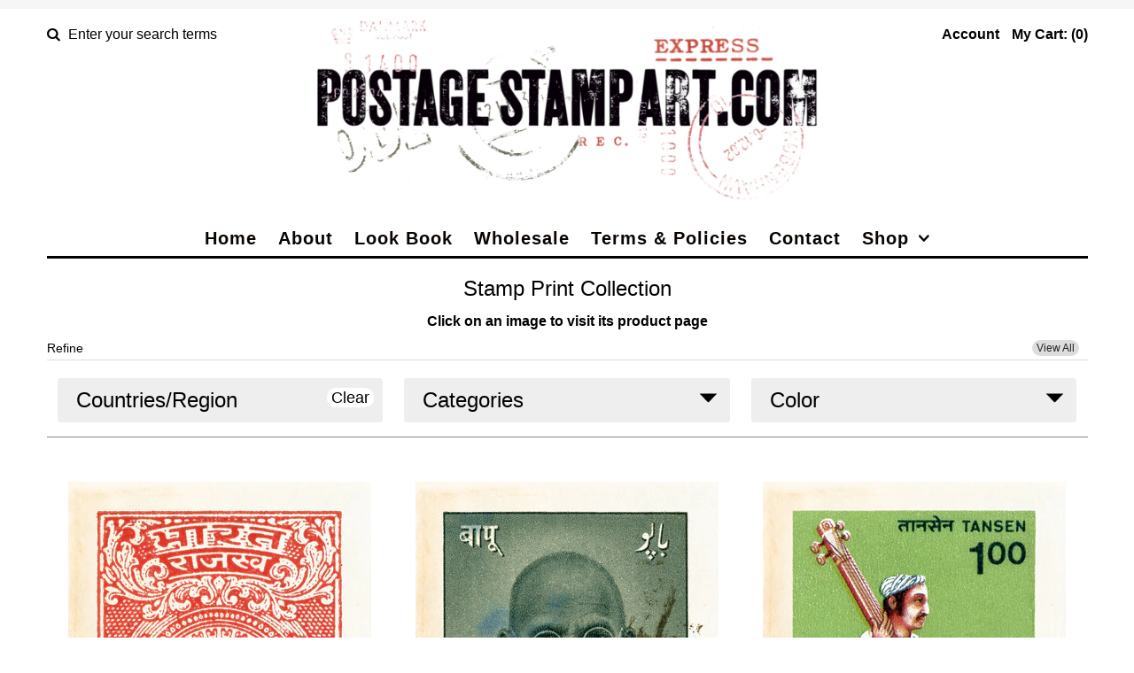

--- FILE ---
content_type: text/html; charset=utf-8
request_url: https://postagestampart.com/collections/stamp-print-collection/india
body_size: 16691
content:
<!DOCTYPE html>
<!--[if lt IE 7 ]><html class="ie ie6" lang="en"> <![endif]-->
<!--[if IE 7 ]><html class="ie ie7" lang="en"> <![endif]-->
<!--[if IE 8 ]><html class="ie ie8" lang="en"> <![endif]-->
<!--[if (gte IE 9)|!(IE)]><!--><html lang="en"> <!--<![endif]-->
<head>
<!-- "snippets/SEOManager.liquid" was not rendered, the associated app was uninstalled -->

  <!-- Google Web Fonts
================================================== -->

  
  
  <link href='//fonts.googleapis.com/css?family=Arvo:400,700' rel='stylesheet' type='text/css'>
    

  
  
  <link href='//fonts.googleapis.com/css?family=Glegoo' rel='stylesheet' type='text/css'>
  

  
  
  <link href='//fonts.googleapis.com/css?family=Lato:300,400,700' rel='stylesheet' type='text/css'>
    

  
  
  <link href='//fonts.googleapis.com/css?family=Lobster' rel='stylesheet' type='text/css'>
     

  
  
  <link href='//fonts.googleapis.com/css?family=Lobster+Two:400,700' rel='stylesheet' type='text/css'>
     

  
  
  <link href='//fonts.googleapis.com/css?family=Montserrat:400,700' rel='stylesheet' type='text/css'>
    

  
  
  <link href='//fonts.googleapis.com/css?family=Noticia+Text:400,700' rel='stylesheet' type='text/css'>
       

  
  
  <link href='//fonts.googleapis.com/css?family=Open+Sans:400,300,700' rel='stylesheet' type='text/css'>
    

  
  
  <link href='//fonts.googleapis.com/css?family=Open+Sans+Condensed:300,700' rel='stylesheet' type='text/css'>
  

  
  
  <link href='//fonts.googleapis.com/css?family=Oswald:400,300,700' rel='stylesheet' type='text/css'>
  

  
  
  <link href='//fonts.googleapis.com/css?family=PT+Sans:400,700' rel='stylesheet' type='text/css'>
      

  
  
  <link href='//fonts.googleapis.com/css?family=PT+Sans+Narrow:400,700' rel='stylesheet' type='text/css'>
   

  
  
  <link href='//fonts.googleapis.com/css?family=Questrial' rel='stylesheet' type='text/css'>
     

  
  
  <link href='//fonts.googleapis.com/css?family=Raleway:400,300,700' rel='stylesheet' type='text/css'>
    

  <!-- Meta 
================================================== -->
  <link rel="canonical" href="https://postagestampart.com/collections/stamp-print-collection/india" />


  <!-- Mobile Specific Metas
================================================== -->
  <meta name="viewport" content="width=device-width, initial-scale=1, maximum-scale=1">

  <!-- CSS
================================================== -->

  <link href="//postagestampart.com/cdn/shop/t/2/assets/stylesheet.css?v=177686353026809195171766348873" rel="stylesheet" type="text/css" media="all" />  
  <link href="//postagestampart.com/cdn/shop/t/2/assets/layout.css?v=131259869149190136771457978162" rel="stylesheet" type="text/css" media="all" />
  <link href="//postagestampart.com/cdn/shop/t/2/assets/flexslider.css?v=121174153884493612991443561385" rel="stylesheet" type="text/css" media="all" />
  <link href="//postagestampart.com/cdn/shop/t/2/assets/jquery.fs.selecter.css?v=153310882444283559811443561381" rel="stylesheet" type="text/css" media="all" />
  <link href="//postagestampart.com/cdn/shop/t/2/assets/jquery.fancybox.css?v=145608231595929128731766349407" rel="stylesheet" type="text/css" media="all" />
  <link href="//postagestampart.com/cdn/shop/t/2/assets/font-awesome.css?v=79408481144322136341443561379" rel="stylesheet" type="text/css" media="all" />
  <link href="//postagestampart.com/cdn/shop/t/2/assets/plugins.scss.css?v=148296976461375639241463167038" rel="stylesheet" type="text/css" media="all" />
  <link href="//postagestampart.com/cdn/shop/t/2/assets/custom.scss.css?v=142751585577862526681459873531" rel="stylesheet" type="text/css" media="all" /> 

  <!--[if IE 7]>
<link href="//postagestampart.com/cdn/shop/t/2/assets/ie7.css?v=173202355345939848621443561380" rel="stylesheet" type="text/css" media="all" />
<![endif]-->

  <!--[if lt IE 9]>
<script src="//html5shim.googlecode.com/svn/trunk/html5.js"></script>
<![endif]-->

  <!-- JS
================================================= -->

  <script type="text/javascript" src="//ajax.googleapis.com/ajax/libs/jquery/1.11.0/jquery.min.js"></script>
	<script src="//postagestampart.com/cdn/shop/t/2/assets/custom.js?v=48023079996403515751444429967" type="text/javascript"></script>
  <script src="//postagestampart.com/cdn/shop/t/2/assets/theme.js?v=10650446435553226731457652836" type="text/javascript"></script>  
  <script src="//postagestampart.com/cdn/shopifycloud/storefront/assets/themes_support/option_selection-b017cd28.js" type="text/javascript"></script>
  <script src="//postagestampart.com/cdn/shop/t/2/assets/jquery.flexslider.js?v=87967274170219106311443561381" type="text/javascript"></script>
  <script src="//postagestampart.com/cdn/shop/t/2/assets/jquery.easing.1.3.js?v=172541285191835633401443561380" type="text/javascript"></script>
  <script src="//postagestampart.com/cdn/shop/t/2/assets/jquery.fs.selecter.min.js?v=121112644360495546941443561381" type="text/javascript"></script>
  <script src="//postagestampart.com/cdn/shop/t/2/assets/jquery.fs.shifter.js?v=83991736618713281761443561381" type="text/javascript"></script>
  <script src="//postagestampart.com/cdn/shop/t/2/assets/jquery.fancybox.pack.js?v=98388074616830255951443561380" type="text/javascript"></script> 
  <script src="//postagestampart.com/cdn/shop/t/2/assets/jquery.elevatezoom.js?v=92954911247734776201443561380" type="text/javascript"></script>  
  <script src="//postagestampart.com/cdn/shop/t/2/assets/jquery.placeholder.js?v=23817066470502801731443561381" type="text/javascript"></script>  
  <script src="//postagestampart.com/cdn/shop/t/2/assets/jquery.cookie.js?v=61671871682430135081443561380" type="text/javascript"></script>
  


      


  <!--[if (gte IE 6)&(lte IE 8)]>
  <script src="//postagestampart.com/cdn/shop/t/2/assets/selectivizr-min.js?v=53916545486504562791443561383" type="text/javascript"></script>
  <![endif]-->   

  <script>window.performance && window.performance.mark && window.performance.mark('shopify.content_for_header.start');</script><meta id="shopify-digital-wallet" name="shopify-digital-wallet" content="/10030244/digital_wallets/dialog">
<meta name="shopify-checkout-api-token" content="489137236187df7c9ae60e72806cefb0">
<meta id="in-context-paypal-metadata" data-shop-id="10030244" data-venmo-supported="false" data-environment="production" data-locale="en_US" data-paypal-v4="true" data-currency="USD">
<link rel="alternate" type="application/atom+xml" title="Feed" href="/collections/stamp-print-collection/india.atom" />
<link rel="alternate" type="application/json+oembed" href="https://postagestampart.com/collections/stamp-print-collection/india.oembed">
<script async="async" src="/checkouts/internal/preloads.js?locale=en-US"></script>
<link rel="preconnect" href="https://shop.app" crossorigin="anonymous">
<script async="async" src="https://shop.app/checkouts/internal/preloads.js?locale=en-US&shop_id=10030244" crossorigin="anonymous"></script>
<script id="shopify-features" type="application/json">{"accessToken":"489137236187df7c9ae60e72806cefb0","betas":["rich-media-storefront-analytics"],"domain":"postagestampart.com","predictiveSearch":true,"shopId":10030244,"locale":"en"}</script>
<script>var Shopify = Shopify || {};
Shopify.shop = "prints-morville.myshopify.com";
Shopify.locale = "en";
Shopify.currency = {"active":"USD","rate":"1.0"};
Shopify.country = "US";
Shopify.theme = {"name":"Vantage","id":45415300,"schema_name":null,"schema_version":null,"theme_store_id":459,"role":"main"};
Shopify.theme.handle = "null";
Shopify.theme.style = {"id":null,"handle":null};
Shopify.cdnHost = "postagestampart.com/cdn";
Shopify.routes = Shopify.routes || {};
Shopify.routes.root = "/";</script>
<script type="module">!function(o){(o.Shopify=o.Shopify||{}).modules=!0}(window);</script>
<script>!function(o){function n(){var o=[];function n(){o.push(Array.prototype.slice.apply(arguments))}return n.q=o,n}var t=o.Shopify=o.Shopify||{};t.loadFeatures=n(),t.autoloadFeatures=n()}(window);</script>
<script>
  window.ShopifyPay = window.ShopifyPay || {};
  window.ShopifyPay.apiHost = "shop.app\/pay";
  window.ShopifyPay.redirectState = null;
</script>
<script id="shop-js-analytics" type="application/json">{"pageType":"collection"}</script>
<script defer="defer" async type="module" src="//postagestampart.com/cdn/shopifycloud/shop-js/modules/v2/client.init-shop-cart-sync_IZsNAliE.en.esm.js"></script>
<script defer="defer" async type="module" src="//postagestampart.com/cdn/shopifycloud/shop-js/modules/v2/chunk.common_0OUaOowp.esm.js"></script>
<script type="module">
  await import("//postagestampart.com/cdn/shopifycloud/shop-js/modules/v2/client.init-shop-cart-sync_IZsNAliE.en.esm.js");
await import("//postagestampart.com/cdn/shopifycloud/shop-js/modules/v2/chunk.common_0OUaOowp.esm.js");

  window.Shopify.SignInWithShop?.initShopCartSync?.({"fedCMEnabled":true,"windoidEnabled":true});

</script>
<script>
  window.Shopify = window.Shopify || {};
  if (!window.Shopify.featureAssets) window.Shopify.featureAssets = {};
  window.Shopify.featureAssets['shop-js'] = {"shop-cart-sync":["modules/v2/client.shop-cart-sync_DLOhI_0X.en.esm.js","modules/v2/chunk.common_0OUaOowp.esm.js"],"init-fed-cm":["modules/v2/client.init-fed-cm_C6YtU0w6.en.esm.js","modules/v2/chunk.common_0OUaOowp.esm.js"],"shop-button":["modules/v2/client.shop-button_BCMx7GTG.en.esm.js","modules/v2/chunk.common_0OUaOowp.esm.js"],"shop-cash-offers":["modules/v2/client.shop-cash-offers_BT26qb5j.en.esm.js","modules/v2/chunk.common_0OUaOowp.esm.js","modules/v2/chunk.modal_CGo_dVj3.esm.js"],"init-windoid":["modules/v2/client.init-windoid_B9PkRMql.en.esm.js","modules/v2/chunk.common_0OUaOowp.esm.js"],"init-shop-email-lookup-coordinator":["modules/v2/client.init-shop-email-lookup-coordinator_DZkqjsbU.en.esm.js","modules/v2/chunk.common_0OUaOowp.esm.js"],"shop-toast-manager":["modules/v2/client.shop-toast-manager_Di2EnuM7.en.esm.js","modules/v2/chunk.common_0OUaOowp.esm.js"],"shop-login-button":["modules/v2/client.shop-login-button_BtqW_SIO.en.esm.js","modules/v2/chunk.common_0OUaOowp.esm.js","modules/v2/chunk.modal_CGo_dVj3.esm.js"],"avatar":["modules/v2/client.avatar_BTnouDA3.en.esm.js"],"pay-button":["modules/v2/client.pay-button_CWa-C9R1.en.esm.js","modules/v2/chunk.common_0OUaOowp.esm.js"],"init-shop-cart-sync":["modules/v2/client.init-shop-cart-sync_IZsNAliE.en.esm.js","modules/v2/chunk.common_0OUaOowp.esm.js"],"init-customer-accounts":["modules/v2/client.init-customer-accounts_DenGwJTU.en.esm.js","modules/v2/client.shop-login-button_BtqW_SIO.en.esm.js","modules/v2/chunk.common_0OUaOowp.esm.js","modules/v2/chunk.modal_CGo_dVj3.esm.js"],"init-shop-for-new-customer-accounts":["modules/v2/client.init-shop-for-new-customer-accounts_JdHXxpS9.en.esm.js","modules/v2/client.shop-login-button_BtqW_SIO.en.esm.js","modules/v2/chunk.common_0OUaOowp.esm.js","modules/v2/chunk.modal_CGo_dVj3.esm.js"],"init-customer-accounts-sign-up":["modules/v2/client.init-customer-accounts-sign-up_D6__K_p8.en.esm.js","modules/v2/client.shop-login-button_BtqW_SIO.en.esm.js","modules/v2/chunk.common_0OUaOowp.esm.js","modules/v2/chunk.modal_CGo_dVj3.esm.js"],"checkout-modal":["modules/v2/client.checkout-modal_C_ZQDY6s.en.esm.js","modules/v2/chunk.common_0OUaOowp.esm.js","modules/v2/chunk.modal_CGo_dVj3.esm.js"],"shop-follow-button":["modules/v2/client.shop-follow-button_XetIsj8l.en.esm.js","modules/v2/chunk.common_0OUaOowp.esm.js","modules/v2/chunk.modal_CGo_dVj3.esm.js"],"lead-capture":["modules/v2/client.lead-capture_DvA72MRN.en.esm.js","modules/v2/chunk.common_0OUaOowp.esm.js","modules/v2/chunk.modal_CGo_dVj3.esm.js"],"shop-login":["modules/v2/client.shop-login_ClXNxyh6.en.esm.js","modules/v2/chunk.common_0OUaOowp.esm.js","modules/v2/chunk.modal_CGo_dVj3.esm.js"],"payment-terms":["modules/v2/client.payment-terms_CNlwjfZz.en.esm.js","modules/v2/chunk.common_0OUaOowp.esm.js","modules/v2/chunk.modal_CGo_dVj3.esm.js"]};
</script>
<script id="__st">var __st={"a":10030244,"offset":-28800,"reqid":"da42e798-5ee7-411c-84f8-aecc64e1d87a-1768421402","pageurl":"postagestampart.com\/collections\/stamp-print-collection\/india","u":"35e27702c230","p":"collection","rtyp":"collection","rid":88288644};</script>
<script>window.ShopifyPaypalV4VisibilityTracking = true;</script>
<script id="captcha-bootstrap">!function(){'use strict';const t='contact',e='account',n='new_comment',o=[[t,t],['blogs',n],['comments',n],[t,'customer']],c=[[e,'customer_login'],[e,'guest_login'],[e,'recover_customer_password'],[e,'create_customer']],r=t=>t.map((([t,e])=>`form[action*='/${t}']:not([data-nocaptcha='true']) input[name='form_type'][value='${e}']`)).join(','),a=t=>()=>t?[...document.querySelectorAll(t)].map((t=>t.form)):[];function s(){const t=[...o],e=r(t);return a(e)}const i='password',u='form_key',d=['recaptcha-v3-token','g-recaptcha-response','h-captcha-response',i],f=()=>{try{return window.sessionStorage}catch{return}},m='__shopify_v',_=t=>t.elements[u];function p(t,e,n=!1){try{const o=window.sessionStorage,c=JSON.parse(o.getItem(e)),{data:r}=function(t){const{data:e,action:n}=t;return t[m]||n?{data:e,action:n}:{data:t,action:n}}(c);for(const[e,n]of Object.entries(r))t.elements[e]&&(t.elements[e].value=n);n&&o.removeItem(e)}catch(o){console.error('form repopulation failed',{error:o})}}const l='form_type',E='cptcha';function T(t){t.dataset[E]=!0}const w=window,h=w.document,L='Shopify',v='ce_forms',y='captcha';let A=!1;((t,e)=>{const n=(g='f06e6c50-85a8-45c8-87d0-21a2b65856fe',I='https://cdn.shopify.com/shopifycloud/storefront-forms-hcaptcha/ce_storefront_forms_captcha_hcaptcha.v1.5.2.iife.js',D={infoText:'Protected by hCaptcha',privacyText:'Privacy',termsText:'Terms'},(t,e,n)=>{const o=w[L][v],c=o.bindForm;if(c)return c(t,g,e,D).then(n);var r;o.q.push([[t,g,e,D],n]),r=I,A||(h.body.append(Object.assign(h.createElement('script'),{id:'captcha-provider',async:!0,src:r})),A=!0)});var g,I,D;w[L]=w[L]||{},w[L][v]=w[L][v]||{},w[L][v].q=[],w[L][y]=w[L][y]||{},w[L][y].protect=function(t,e){n(t,void 0,e),T(t)},Object.freeze(w[L][y]),function(t,e,n,w,h,L){const[v,y,A,g]=function(t,e,n){const i=e?o:[],u=t?c:[],d=[...i,...u],f=r(d),m=r(i),_=r(d.filter((([t,e])=>n.includes(e))));return[a(f),a(m),a(_),s()]}(w,h,L),I=t=>{const e=t.target;return e instanceof HTMLFormElement?e:e&&e.form},D=t=>v().includes(t);t.addEventListener('submit',(t=>{const e=I(t);if(!e)return;const n=D(e)&&!e.dataset.hcaptchaBound&&!e.dataset.recaptchaBound,o=_(e),c=g().includes(e)&&(!o||!o.value);(n||c)&&t.preventDefault(),c&&!n&&(function(t){try{if(!f())return;!function(t){const e=f();if(!e)return;const n=_(t);if(!n)return;const o=n.value;o&&e.removeItem(o)}(t);const e=Array.from(Array(32),(()=>Math.random().toString(36)[2])).join('');!function(t,e){_(t)||t.append(Object.assign(document.createElement('input'),{type:'hidden',name:u})),t.elements[u].value=e}(t,e),function(t,e){const n=f();if(!n)return;const o=[...t.querySelectorAll(`input[type='${i}']`)].map((({name:t})=>t)),c=[...d,...o],r={};for(const[a,s]of new FormData(t).entries())c.includes(a)||(r[a]=s);n.setItem(e,JSON.stringify({[m]:1,action:t.action,data:r}))}(t,e)}catch(e){console.error('failed to persist form',e)}}(e),e.submit())}));const S=(t,e)=>{t&&!t.dataset[E]&&(n(t,e.some((e=>e===t))),T(t))};for(const o of['focusin','change'])t.addEventListener(o,(t=>{const e=I(t);D(e)&&S(e,y())}));const B=e.get('form_key'),M=e.get(l),P=B&&M;t.addEventListener('DOMContentLoaded',(()=>{const t=y();if(P)for(const e of t)e.elements[l].value===M&&p(e,B);[...new Set([...A(),...v().filter((t=>'true'===t.dataset.shopifyCaptcha))])].forEach((e=>S(e,t)))}))}(h,new URLSearchParams(w.location.search),n,t,e,['guest_login'])})(!0,!0)}();</script>
<script integrity="sha256-4kQ18oKyAcykRKYeNunJcIwy7WH5gtpwJnB7kiuLZ1E=" data-source-attribution="shopify.loadfeatures" defer="defer" src="//postagestampart.com/cdn/shopifycloud/storefront/assets/storefront/load_feature-a0a9edcb.js" crossorigin="anonymous"></script>
<script crossorigin="anonymous" defer="defer" src="//postagestampart.com/cdn/shopifycloud/storefront/assets/shopify_pay/storefront-65b4c6d7.js?v=20250812"></script>
<script data-source-attribution="shopify.dynamic_checkout.dynamic.init">var Shopify=Shopify||{};Shopify.PaymentButton=Shopify.PaymentButton||{isStorefrontPortableWallets:!0,init:function(){window.Shopify.PaymentButton.init=function(){};var t=document.createElement("script");t.src="https://postagestampart.com/cdn/shopifycloud/portable-wallets/latest/portable-wallets.en.js",t.type="module",document.head.appendChild(t)}};
</script>
<script data-source-attribution="shopify.dynamic_checkout.buyer_consent">
  function portableWalletsHideBuyerConsent(e){var t=document.getElementById("shopify-buyer-consent"),n=document.getElementById("shopify-subscription-policy-button");t&&n&&(t.classList.add("hidden"),t.setAttribute("aria-hidden","true"),n.removeEventListener("click",e))}function portableWalletsShowBuyerConsent(e){var t=document.getElementById("shopify-buyer-consent"),n=document.getElementById("shopify-subscription-policy-button");t&&n&&(t.classList.remove("hidden"),t.removeAttribute("aria-hidden"),n.addEventListener("click",e))}window.Shopify?.PaymentButton&&(window.Shopify.PaymentButton.hideBuyerConsent=portableWalletsHideBuyerConsent,window.Shopify.PaymentButton.showBuyerConsent=portableWalletsShowBuyerConsent);
</script>
<script data-source-attribution="shopify.dynamic_checkout.cart.bootstrap">document.addEventListener("DOMContentLoaded",(function(){function t(){return document.querySelector("shopify-accelerated-checkout-cart, shopify-accelerated-checkout")}if(t())Shopify.PaymentButton.init();else{new MutationObserver((function(e,n){t()&&(Shopify.PaymentButton.init(),n.disconnect())})).observe(document.body,{childList:!0,subtree:!0})}}));
</script>
<link id="shopify-accelerated-checkout-styles" rel="stylesheet" media="screen" href="https://postagestampart.com/cdn/shopifycloud/portable-wallets/latest/accelerated-checkout-backwards-compat.css" crossorigin="anonymous">
<style id="shopify-accelerated-checkout-cart">
        #shopify-buyer-consent {
  margin-top: 1em;
  display: inline-block;
  width: 100%;
}

#shopify-buyer-consent.hidden {
  display: none;
}

#shopify-subscription-policy-button {
  background: none;
  border: none;
  padding: 0;
  text-decoration: underline;
  font-size: inherit;
  cursor: pointer;
}

#shopify-subscription-policy-button::before {
  box-shadow: none;
}

      </style>

<script>window.performance && window.performance.mark && window.performance.mark('shopify.content_for_header.end');</script>

  

  <script src="//postagestampart.com/cdn/shop/t/2/assets/jquery.flexslider-min.js?v=180758734966072937931443570291" type="text/javascript"></script>
  <!-- Favicons
================================================== -->
  <link rel="shortcut icon" href="//postagestampart.com/cdn/shop/t/2/assets/favicon.png?v=170873419819940773311443809098">
<link href="https://monorail-edge.shopifysvc.com" rel="dns-prefetch">
<script>(function(){if ("sendBeacon" in navigator && "performance" in window) {try {var session_token_from_headers = performance.getEntriesByType('navigation')[0].serverTiming.find(x => x.name == '_s').description;} catch {var session_token_from_headers = undefined;}var session_cookie_matches = document.cookie.match(/_shopify_s=([^;]*)/);var session_token_from_cookie = session_cookie_matches && session_cookie_matches.length === 2 ? session_cookie_matches[1] : "";var session_token = session_token_from_headers || session_token_from_cookie || "";function handle_abandonment_event(e) {var entries = performance.getEntries().filter(function(entry) {return /monorail-edge.shopifysvc.com/.test(entry.name);});if (!window.abandonment_tracked && entries.length === 0) {window.abandonment_tracked = true;var currentMs = Date.now();var navigation_start = performance.timing.navigationStart;var payload = {shop_id: 10030244,url: window.location.href,navigation_start,duration: currentMs - navigation_start,session_token,page_type: "collection"};window.navigator.sendBeacon("https://monorail-edge.shopifysvc.com/v1/produce", JSON.stringify({schema_id: "online_store_buyer_site_abandonment/1.1",payload: payload,metadata: {event_created_at_ms: currentMs,event_sent_at_ms: currentMs}}));}}window.addEventListener('pagehide', handle_abandonment_event);}}());</script>
<script id="web-pixels-manager-setup">(function e(e,d,r,n,o){if(void 0===o&&(o={}),!Boolean(null===(a=null===(i=window.Shopify)||void 0===i?void 0:i.analytics)||void 0===a?void 0:a.replayQueue)){var i,a;window.Shopify=window.Shopify||{};var t=window.Shopify;t.analytics=t.analytics||{};var s=t.analytics;s.replayQueue=[],s.publish=function(e,d,r){return s.replayQueue.push([e,d,r]),!0};try{self.performance.mark("wpm:start")}catch(e){}var l=function(){var e={modern:/Edge?\/(1{2}[4-9]|1[2-9]\d|[2-9]\d{2}|\d{4,})\.\d+(\.\d+|)|Firefox\/(1{2}[4-9]|1[2-9]\d|[2-9]\d{2}|\d{4,})\.\d+(\.\d+|)|Chrom(ium|e)\/(9{2}|\d{3,})\.\d+(\.\d+|)|(Maci|X1{2}).+ Version\/(15\.\d+|(1[6-9]|[2-9]\d|\d{3,})\.\d+)([,.]\d+|)( \(\w+\)|)( Mobile\/\w+|) Safari\/|Chrome.+OPR\/(9{2}|\d{3,})\.\d+\.\d+|(CPU[ +]OS|iPhone[ +]OS|CPU[ +]iPhone|CPU IPhone OS|CPU iPad OS)[ +]+(15[._]\d+|(1[6-9]|[2-9]\d|\d{3,})[._]\d+)([._]\d+|)|Android:?[ /-](13[3-9]|1[4-9]\d|[2-9]\d{2}|\d{4,})(\.\d+|)(\.\d+|)|Android.+Firefox\/(13[5-9]|1[4-9]\d|[2-9]\d{2}|\d{4,})\.\d+(\.\d+|)|Android.+Chrom(ium|e)\/(13[3-9]|1[4-9]\d|[2-9]\d{2}|\d{4,})\.\d+(\.\d+|)|SamsungBrowser\/([2-9]\d|\d{3,})\.\d+/,legacy:/Edge?\/(1[6-9]|[2-9]\d|\d{3,})\.\d+(\.\d+|)|Firefox\/(5[4-9]|[6-9]\d|\d{3,})\.\d+(\.\d+|)|Chrom(ium|e)\/(5[1-9]|[6-9]\d|\d{3,})\.\d+(\.\d+|)([\d.]+$|.*Safari\/(?![\d.]+ Edge\/[\d.]+$))|(Maci|X1{2}).+ Version\/(10\.\d+|(1[1-9]|[2-9]\d|\d{3,})\.\d+)([,.]\d+|)( \(\w+\)|)( Mobile\/\w+|) Safari\/|Chrome.+OPR\/(3[89]|[4-9]\d|\d{3,})\.\d+\.\d+|(CPU[ +]OS|iPhone[ +]OS|CPU[ +]iPhone|CPU IPhone OS|CPU iPad OS)[ +]+(10[._]\d+|(1[1-9]|[2-9]\d|\d{3,})[._]\d+)([._]\d+|)|Android:?[ /-](13[3-9]|1[4-9]\d|[2-9]\d{2}|\d{4,})(\.\d+|)(\.\d+|)|Mobile Safari.+OPR\/([89]\d|\d{3,})\.\d+\.\d+|Android.+Firefox\/(13[5-9]|1[4-9]\d|[2-9]\d{2}|\d{4,})\.\d+(\.\d+|)|Android.+Chrom(ium|e)\/(13[3-9]|1[4-9]\d|[2-9]\d{2}|\d{4,})\.\d+(\.\d+|)|Android.+(UC? ?Browser|UCWEB|U3)[ /]?(15\.([5-9]|\d{2,})|(1[6-9]|[2-9]\d|\d{3,})\.\d+)\.\d+|SamsungBrowser\/(5\.\d+|([6-9]|\d{2,})\.\d+)|Android.+MQ{2}Browser\/(14(\.(9|\d{2,})|)|(1[5-9]|[2-9]\d|\d{3,})(\.\d+|))(\.\d+|)|K[Aa][Ii]OS\/(3\.\d+|([4-9]|\d{2,})\.\d+)(\.\d+|)/},d=e.modern,r=e.legacy,n=navigator.userAgent;return n.match(d)?"modern":n.match(r)?"legacy":"unknown"}(),u="modern"===l?"modern":"legacy",c=(null!=n?n:{modern:"",legacy:""})[u],f=function(e){return[e.baseUrl,"/wpm","/b",e.hashVersion,"modern"===e.buildTarget?"m":"l",".js"].join("")}({baseUrl:d,hashVersion:r,buildTarget:u}),m=function(e){var d=e.version,r=e.bundleTarget,n=e.surface,o=e.pageUrl,i=e.monorailEndpoint;return{emit:function(e){var a=e.status,t=e.errorMsg,s=(new Date).getTime(),l=JSON.stringify({metadata:{event_sent_at_ms:s},events:[{schema_id:"web_pixels_manager_load/3.1",payload:{version:d,bundle_target:r,page_url:o,status:a,surface:n,error_msg:t},metadata:{event_created_at_ms:s}}]});if(!i)return console&&console.warn&&console.warn("[Web Pixels Manager] No Monorail endpoint provided, skipping logging."),!1;try{return self.navigator.sendBeacon.bind(self.navigator)(i,l)}catch(e){}var u=new XMLHttpRequest;try{return u.open("POST",i,!0),u.setRequestHeader("Content-Type","text/plain"),u.send(l),!0}catch(e){return console&&console.warn&&console.warn("[Web Pixels Manager] Got an unhandled error while logging to Monorail."),!1}}}}({version:r,bundleTarget:l,surface:e.surface,pageUrl:self.location.href,monorailEndpoint:e.monorailEndpoint});try{o.browserTarget=l,function(e){var d=e.src,r=e.async,n=void 0===r||r,o=e.onload,i=e.onerror,a=e.sri,t=e.scriptDataAttributes,s=void 0===t?{}:t,l=document.createElement("script"),u=document.querySelector("head"),c=document.querySelector("body");if(l.async=n,l.src=d,a&&(l.integrity=a,l.crossOrigin="anonymous"),s)for(var f in s)if(Object.prototype.hasOwnProperty.call(s,f))try{l.dataset[f]=s[f]}catch(e){}if(o&&l.addEventListener("load",o),i&&l.addEventListener("error",i),u)u.appendChild(l);else{if(!c)throw new Error("Did not find a head or body element to append the script");c.appendChild(l)}}({src:f,async:!0,onload:function(){if(!function(){var e,d;return Boolean(null===(d=null===(e=window.Shopify)||void 0===e?void 0:e.analytics)||void 0===d?void 0:d.initialized)}()){var d=window.webPixelsManager.init(e)||void 0;if(d){var r=window.Shopify.analytics;r.replayQueue.forEach((function(e){var r=e[0],n=e[1],o=e[2];d.publishCustomEvent(r,n,o)})),r.replayQueue=[],r.publish=d.publishCustomEvent,r.visitor=d.visitor,r.initialized=!0}}},onerror:function(){return m.emit({status:"failed",errorMsg:"".concat(f," has failed to load")})},sri:function(e){var d=/^sha384-[A-Za-z0-9+/=]+$/;return"string"==typeof e&&d.test(e)}(c)?c:"",scriptDataAttributes:o}),m.emit({status:"loading"})}catch(e){m.emit({status:"failed",errorMsg:(null==e?void 0:e.message)||"Unknown error"})}}})({shopId: 10030244,storefrontBaseUrl: "https://postagestampart.com",extensionsBaseUrl: "https://extensions.shopifycdn.com/cdn/shopifycloud/web-pixels-manager",monorailEndpoint: "https://monorail-edge.shopifysvc.com/unstable/produce_batch",surface: "storefront-renderer",enabledBetaFlags: ["2dca8a86","a0d5f9d2"],webPixelsConfigList: [{"id":"shopify-app-pixel","configuration":"{}","eventPayloadVersion":"v1","runtimeContext":"STRICT","scriptVersion":"0450","apiClientId":"shopify-pixel","type":"APP","privacyPurposes":["ANALYTICS","MARKETING"]},{"id":"shopify-custom-pixel","eventPayloadVersion":"v1","runtimeContext":"LAX","scriptVersion":"0450","apiClientId":"shopify-pixel","type":"CUSTOM","privacyPurposes":["ANALYTICS","MARKETING"]}],isMerchantRequest: false,initData: {"shop":{"name":"postagestampart","paymentSettings":{"currencyCode":"USD"},"myshopifyDomain":"prints-morville.myshopify.com","countryCode":"US","storefrontUrl":"https:\/\/postagestampart.com"},"customer":null,"cart":null,"checkout":null,"productVariants":[],"purchasingCompany":null},},"https://postagestampart.com/cdn","7cecd0b6w90c54c6cpe92089d5m57a67346",{"modern":"","legacy":""},{"shopId":"10030244","storefrontBaseUrl":"https:\/\/postagestampart.com","extensionBaseUrl":"https:\/\/extensions.shopifycdn.com\/cdn\/shopifycloud\/web-pixels-manager","surface":"storefront-renderer","enabledBetaFlags":"[\"2dca8a86\", \"a0d5f9d2\"]","isMerchantRequest":"false","hashVersion":"7cecd0b6w90c54c6cpe92089d5m57a67346","publish":"custom","events":"[[\"page_viewed\",{}],[\"collection_viewed\",{\"collection\":{\"id\":\"88288644\",\"title\":\"Stamp Print Collection\",\"productVariants\":[{\"price\":{\"amount\":18.0,\"currencyCode\":\"USD\"},\"product\":{\"title\":\"INDIA 1\",\"vendor\":\"0\",\"id\":\"1582189380\",\"untranslatedTitle\":\"INDIA 1\",\"url\":\"\/products\/india-1\",\"type\":\"Stamp Print Collection\"},\"id\":\"5601586116\",\"image\":{\"src\":\"\/\/postagestampart.com\/cdn\/shop\/products\/8X10INDIA1.jpeg?v=1443035492\"},\"sku\":null,\"title\":\"8x10\",\"untranslatedTitle\":\"8x10\"},{\"price\":{\"amount\":18.0,\"currencyCode\":\"USD\"},\"product\":{\"title\":\"INDIA 2\",\"vendor\":\"0\",\"id\":\"1582189700\",\"untranslatedTitle\":\"INDIA 2\",\"url\":\"\/products\/india-2\",\"type\":\"Stamp Print Collection\"},\"id\":\"5601586564\",\"image\":{\"src\":\"\/\/postagestampart.com\/cdn\/shop\/products\/8X10INDIA2.jpeg?v=1443035495\"},\"sku\":null,\"title\":\"8x10\",\"untranslatedTitle\":\"8x10\"},{\"price\":{\"amount\":18.0,\"currencyCode\":\"USD\"},\"product\":{\"title\":\"INDIA 4\",\"vendor\":\"0\",\"id\":\"1582190148\",\"untranslatedTitle\":\"INDIA 4\",\"url\":\"\/products\/india-4\",\"type\":\"Stamp Print Collection\"},\"id\":\"5601588804\",\"image\":{\"src\":\"\/\/postagestampart.com\/cdn\/shop\/products\/8X10INDIA3.jpeg?v=1443035497\"},\"sku\":null,\"title\":\"8x10\",\"untranslatedTitle\":\"8x10\"},{\"price\":{\"amount\":18.0,\"currencyCode\":\"USD\"},\"product\":{\"title\":\"PORTUGESE INDIA 1\",\"vendor\":\"0\",\"id\":\"1582323460\",\"untranslatedTitle\":\"PORTUGESE INDIA 1\",\"url\":\"\/products\/portugese-india-1\",\"type\":\"Stamp Print Collection\"},\"id\":\"5602176388\",\"image\":{\"src\":\"\/\/postagestampart.com\/cdn\/shop\/products\/8X10PORTUGESE-INDIA1.jpeg?v=1443036513\"},\"sku\":\"\",\"title\":\"8x10\",\"untranslatedTitle\":\"8x10\"}]}}]]"});</script><script>
  window.ShopifyAnalytics = window.ShopifyAnalytics || {};
  window.ShopifyAnalytics.meta = window.ShopifyAnalytics.meta || {};
  window.ShopifyAnalytics.meta.currency = 'USD';
  var meta = {"products":[{"id":1582189380,"gid":"gid:\/\/shopify\/Product\/1582189380","vendor":"0","type":"Stamp Print Collection","handle":"india-1","variants":[{"id":5601586116,"price":1800,"name":"INDIA 1 - 8x10","public_title":"8x10","sku":null},{"id":5601586180,"price":2800,"name":"INDIA 1 - 11x14","public_title":"11x14","sku":null},{"id":5601586244,"price":4200,"name":"INDIA 1 - 12x16","public_title":"12x16","sku":null}],"remote":false},{"id":1582189700,"gid":"gid:\/\/shopify\/Product\/1582189700","vendor":"0","type":"Stamp Print Collection","handle":"india-2","variants":[{"id":5601586564,"price":1800,"name":"INDIA 2 - 8x10","public_title":"8x10","sku":null},{"id":5601586692,"price":2800,"name":"INDIA 2 - 11x14","public_title":"11x14","sku":null},{"id":5601586756,"price":4200,"name":"INDIA 2 - 12x16","public_title":"12x16","sku":null}],"remote":false},{"id":1582190148,"gid":"gid:\/\/shopify\/Product\/1582190148","vendor":"0","type":"Stamp Print Collection","handle":"india-4","variants":[{"id":5601588804,"price":1800,"name":"INDIA 4 - 8x10","public_title":"8x10","sku":null},{"id":5601588868,"price":2800,"name":"INDIA 4 - 11x14","public_title":"11x14","sku":null},{"id":5601588932,"price":4200,"name":"INDIA 4 - 12x16","public_title":"12x16","sku":null}],"remote":false},{"id":1582323460,"gid":"gid:\/\/shopify\/Product\/1582323460","vendor":"0","type":"Stamp Print Collection","handle":"portugese-india-1","variants":[{"id":5602176388,"price":1800,"name":"PORTUGESE INDIA 1 - 8x10","public_title":"8x10","sku":""},{"id":5602176516,"price":2800,"name":"PORTUGESE INDIA 1 - 11x14","public_title":"11x14","sku":""},{"id":5602176644,"price":4200,"name":"PORTUGESE INDIA 1 - 12x16","public_title":"12x16","sku":""}],"remote":false}],"page":{"pageType":"collection","resourceType":"collection","resourceId":88288644,"requestId":"da42e798-5ee7-411c-84f8-aecc64e1d87a-1768421402"}};
  for (var attr in meta) {
    window.ShopifyAnalytics.meta[attr] = meta[attr];
  }
</script>
<script class="analytics">
  (function () {
    var customDocumentWrite = function(content) {
      var jquery = null;

      if (window.jQuery) {
        jquery = window.jQuery;
      } else if (window.Checkout && window.Checkout.$) {
        jquery = window.Checkout.$;
      }

      if (jquery) {
        jquery('body').append(content);
      }
    };

    var hasLoggedConversion = function(token) {
      if (token) {
        return document.cookie.indexOf('loggedConversion=' + token) !== -1;
      }
      return false;
    }

    var setCookieIfConversion = function(token) {
      if (token) {
        var twoMonthsFromNow = new Date(Date.now());
        twoMonthsFromNow.setMonth(twoMonthsFromNow.getMonth() + 2);

        document.cookie = 'loggedConversion=' + token + '; expires=' + twoMonthsFromNow;
      }
    }

    var trekkie = window.ShopifyAnalytics.lib = window.trekkie = window.trekkie || [];
    if (trekkie.integrations) {
      return;
    }
    trekkie.methods = [
      'identify',
      'page',
      'ready',
      'track',
      'trackForm',
      'trackLink'
    ];
    trekkie.factory = function(method) {
      return function() {
        var args = Array.prototype.slice.call(arguments);
        args.unshift(method);
        trekkie.push(args);
        return trekkie;
      };
    };
    for (var i = 0; i < trekkie.methods.length; i++) {
      var key = trekkie.methods[i];
      trekkie[key] = trekkie.factory(key);
    }
    trekkie.load = function(config) {
      trekkie.config = config || {};
      trekkie.config.initialDocumentCookie = document.cookie;
      var first = document.getElementsByTagName('script')[0];
      var script = document.createElement('script');
      script.type = 'text/javascript';
      script.onerror = function(e) {
        var scriptFallback = document.createElement('script');
        scriptFallback.type = 'text/javascript';
        scriptFallback.onerror = function(error) {
                var Monorail = {
      produce: function produce(monorailDomain, schemaId, payload) {
        var currentMs = new Date().getTime();
        var event = {
          schema_id: schemaId,
          payload: payload,
          metadata: {
            event_created_at_ms: currentMs,
            event_sent_at_ms: currentMs
          }
        };
        return Monorail.sendRequest("https://" + monorailDomain + "/v1/produce", JSON.stringify(event));
      },
      sendRequest: function sendRequest(endpointUrl, payload) {
        // Try the sendBeacon API
        if (window && window.navigator && typeof window.navigator.sendBeacon === 'function' && typeof window.Blob === 'function' && !Monorail.isIos12()) {
          var blobData = new window.Blob([payload], {
            type: 'text/plain'
          });

          if (window.navigator.sendBeacon(endpointUrl, blobData)) {
            return true;
          } // sendBeacon was not successful

        } // XHR beacon

        var xhr = new XMLHttpRequest();

        try {
          xhr.open('POST', endpointUrl);
          xhr.setRequestHeader('Content-Type', 'text/plain');
          xhr.send(payload);
        } catch (e) {
          console.log(e);
        }

        return false;
      },
      isIos12: function isIos12() {
        return window.navigator.userAgent.lastIndexOf('iPhone; CPU iPhone OS 12_') !== -1 || window.navigator.userAgent.lastIndexOf('iPad; CPU OS 12_') !== -1;
      }
    };
    Monorail.produce('monorail-edge.shopifysvc.com',
      'trekkie_storefront_load_errors/1.1',
      {shop_id: 10030244,
      theme_id: 45415300,
      app_name: "storefront",
      context_url: window.location.href,
      source_url: "//postagestampart.com/cdn/s/trekkie.storefront.55c6279c31a6628627b2ba1c5ff367020da294e2.min.js"});

        };
        scriptFallback.async = true;
        scriptFallback.src = '//postagestampart.com/cdn/s/trekkie.storefront.55c6279c31a6628627b2ba1c5ff367020da294e2.min.js';
        first.parentNode.insertBefore(scriptFallback, first);
      };
      script.async = true;
      script.src = '//postagestampart.com/cdn/s/trekkie.storefront.55c6279c31a6628627b2ba1c5ff367020da294e2.min.js';
      first.parentNode.insertBefore(script, first);
    };
    trekkie.load(
      {"Trekkie":{"appName":"storefront","development":false,"defaultAttributes":{"shopId":10030244,"isMerchantRequest":null,"themeId":45415300,"themeCityHash":"11683871708717613350","contentLanguage":"en","currency":"USD","eventMetadataId":"2fce5fe8-d7f6-42c3-bc56-147c473896bb"},"isServerSideCookieWritingEnabled":true,"monorailRegion":"shop_domain","enabledBetaFlags":["65f19447"]},"Session Attribution":{},"S2S":{"facebookCapiEnabled":false,"source":"trekkie-storefront-renderer","apiClientId":580111}}
    );

    var loaded = false;
    trekkie.ready(function() {
      if (loaded) return;
      loaded = true;

      window.ShopifyAnalytics.lib = window.trekkie;

      var originalDocumentWrite = document.write;
      document.write = customDocumentWrite;
      try { window.ShopifyAnalytics.merchantGoogleAnalytics.call(this); } catch(error) {};
      document.write = originalDocumentWrite;

      window.ShopifyAnalytics.lib.page(null,{"pageType":"collection","resourceType":"collection","resourceId":88288644,"requestId":"da42e798-5ee7-411c-84f8-aecc64e1d87a-1768421402","shopifyEmitted":true});

      var match = window.location.pathname.match(/checkouts\/(.+)\/(thank_you|post_purchase)/)
      var token = match? match[1]: undefined;
      if (!hasLoggedConversion(token)) {
        setCookieIfConversion(token);
        window.ShopifyAnalytics.lib.track("Viewed Product Category",{"currency":"USD","category":"Collection: stamp-print-collection","collectionName":"stamp-print-collection","collectionId":88288644,"nonInteraction":true},undefined,undefined,{"shopifyEmitted":true});
      }
    });


        var eventsListenerScript = document.createElement('script');
        eventsListenerScript.async = true;
        eventsListenerScript.src = "//postagestampart.com/cdn/shopifycloud/storefront/assets/shop_events_listener-3da45d37.js";
        document.getElementsByTagName('head')[0].appendChild(eventsListenerScript);

})();</script>
<script
  defer
  src="https://postagestampart.com/cdn/shopifycloud/perf-kit/shopify-perf-kit-3.0.3.min.js"
  data-application="storefront-renderer"
  data-shop-id="10030244"
  data-render-region="gcp-us-central1"
  data-page-type="collection"
  data-theme-instance-id="45415300"
  data-theme-name=""
  data-theme-version=""
  data-monorail-region="shop_domain"
  data-resource-timing-sampling-rate="10"
  data-shs="true"
  data-shs-beacon="true"
  data-shs-export-with-fetch="true"
  data-shs-logs-sample-rate="1"
  data-shs-beacon-endpoint="https://postagestampart.com/api/collect"
></script>
</head>

<body class="gridlock shifter ">

  <div id="top-bar">
    <div class="row">
      <div class="desktop-12 tablet-6 mobile-3">
        
      </div>
    </div>
  </div>   


  <div id="mobile-header">
    <div class="row">
      <ul id="mobile-menu" class="mobile-3">
        
        
        <li>
          <a href="/account/login"><i class="fa fa-user"></i></a>
        </li>
        
                
        <li>
          <a href="/cart"><i class="fa fa-shopping-cart"></i> <span class="cart-count">0</span></a>
        </li>
        <li>
          <span class="shifter-handle">Menu</span>
        </li>
      </ul>     
    </div>
  </div>

  <div class="shifter-page">
    <div id="wrapper">

      <div id="header" class="row">	
        <div id="search" class="desktop-3 tablet-1 mobile-hide">
          <form action="/search" method="get">
            <i class="fa fa-search"></i>
            <input type="text" name="q" id="q" class="search-field" placeholder="Enter your search terms" />
          </form>
        </div>

        <div id="logo" class="desktop-6 tablet-4 mobile-3">
          
          <a href="/"><img src="//postagestampart.com/cdn/shop/t/2/assets/logo.png?14" alt="postagestampart" style="border: 0;"/></a>
          
        </div> 

        <ul id="cart" class="desktop-3 tablet-1 mobile-hide">
          

          
          <li>
            <a href="/account/login">Account</a>
          </li>
          
          
          
          <li>
            <a href="/cart">My Cart: (<span class="cart-count">0</span>)</a>
          </li>
        </ul>   

      </div>  <!-- End Header -->

      <div class="clear"></div>    

      <div class="row">
        <nav class="navigation desktop-12">
          <ul class="nav">
            
            
             
                      
            
            <li><a href="/" title="">Home</a></li>
                 
            
            
             
                      
            
            <li><a href="/pages/about-vintage-postage-stamp-art-prints" title="">About</a></li>
                 
            
            
             
                      
            
            <li><a href="/pages/look-book" title="">Look Book</a></li>
                 
            
            
             
                      
            
            <li><a href="/pages/wholesale" title="">Wholesale</a></li>
                 
            
            
             
                      
            
            <li><a href="/pages/terms-policies" title="">Terms & Policies</a></li>
                 
            
            
             
                      
            
            <li><a href="/pages/contact" title="">Contact</a></li>
                 
            
            
             
                      
            
            <li class="dropdown"><a href="#" title="">Shop</a>  
              <ul class="submenu">
                
                
                
                <li><a href="/collections/stamp-print-collection">Stamp Print Collection</a></li>    
                

                
                
                
                <li><a href="/">Photo Collection</a></li>    
                

                
              </ul>
            </li>
                 
            
          </ul>
        </nav> <!-- End Navigation -->
      </div>

      <div class="clear"></div>


      <div id="content" class="row">

        
        
        

        <div id="collectionpage">
  
  
  <div class="collection-description desktop-12">
    <h1>Stamp Print Collection</h1>
    <div class="rte center"><b>Click on an image to visit its product page</b></div>
  </div>
  
  <div class="clear"></div>
  
  <div id="collection-sidebar" class="desktop-12 mobile-3">
    <!-- <a id="dropdown" href="#" title="Click This Button" class="button">Menu</a>
    <div class="dropdownwrap"> -->
    <style type="text/css">
/* no system css */
/* no user css */
</style>
<div class="filter-menu filter-selected-stamp-print-collection filter-selected-india clearfix">
    <div class="filter-group refine-header">
        <h4>Refine</h4>
        
        <a class="filter-clear" href="/collections/all">view all</a>
        
    </div>
    
    
    
    
    
    
    
    
    
    
    
    
    
    
    
    <div class="filter-group filter-group-countries-region has_group_selected has_single_item desktop-4 mobile-3">
        <h4>Countries/Region</h4>
        <ul class="nav-countries-region has_selected">
            
            
            
            
            
            
            
            
            
            
            
            
            
            
            
            
            
            
            
            
            
            
            
            
            
            
            
            
            
            
            
            
            
            
            
            
            
            
            
            
            
            
            
            
            
            
            
            
            
            
            
            
            
            
            
            
            
            
            
            
            
            
            
            
            
            
            
            
            
            
            
            
            
            
            
            
            
            
            
            
            
            
            
            
            
            
            
            
            
            
            
            <li class="collection-container filter-active-india active selected">
                <div class="collection-name">
                    <a href="/collections/stamp-print-collection" title="Remove tag india"><i class="check-icon"></i> India</a>
                    
                </div>
            </li>
            
            
            
            
            
            
            
            
            
            
            
            
            
            
            
            
            
            
            
            
            
            
            
            
            
            
            
            
            
            
            
            
            
            
            
            
            
            
            
            
            
            
            
            
            
            
            
            
            
            
            
            
            
            
            
            
            
            
            
            
            
            
            
            
            
            
            
            
            
            
            
            
            
            
            
            
            
            
            
            
            
            
            
            
            
            
            
            
            
            
            
            
            
            
            
            
            
            
            
            
            
            
            
            
            
            
            
            
            
            
            
            
            
            
            
            
            
            
            
            
            
            
            
            
            
            
            
            
            
            
            
            
            
            
            
            
            
            
            
            
            
            
            
            
            
            
            
            
            
            
            
            
            
            
            
            
            
            
        </ul>
        
        
        
        
        
        
        
        
        <a class="filter-clear" href="/collections/stamp-print-collection">clear</a>
        
    </div>
    
    
    
    
    
    
    
    
    
    
    
    <div class="filter-group filter-group-categories  has_mutliple_items desktop-4 mobile-3">
        <h4>Categories</h4>
        <ul class="nav-categories ">
            
            
            
            
            
            
            
            
            
            
            
            
            
            
            
            
            
            
            
            
            
            
            
            
            
            
            
            
            
            
            
            
            
            
            
            
            <li class="collection-container filter-active-geometric active ">
                <div class="collection-name">
                    <a href="/collections/stamp-print-collection/india+geometric" title="Narrow selection to products matching tag geometric"><i class="check-icon"></i> Geometric</a>
                </div>
            </li>
            
            
            
            
            
            
            
            
            <li class="collection-container filter-active-graphic active ">
                <div class="collection-name">
                    <a href="/collections/stamp-print-collection/india+graphic" title="Narrow selection to products matching tag graphic"><i class="check-icon"></i> Graphic</a>
                </div>
            </li>
            
            
            
            
            
            
            
            
            
            
            
            
            
            
            
            
            
            
            
            
            
            
            
            <li class="collection-container filter-active-music active ">
                <div class="collection-name">
                    <a href="/collections/stamp-print-collection/india+music" title="Narrow selection to products matching tag music"><i class="check-icon"></i> Music</a>
                </div>
            </li>
            
            
            
            
            
            
            
            
            
            
            
            
            
            <li class="collection-container filter-active-people active ">
                <div class="collection-name">
                    <a href="/collections/stamp-print-collection/india+people" title="Narrow selection to products matching tag people"><i class="check-icon"></i> People</a>
                </div>
            </li>
            
            
            
            
            
            
            
            
            
            
            
            
            
            
            
            
            
            
            <li class="collection-container filter-active-religion active ">
                <div class="collection-name">
                    <a href="/collections/stamp-print-collection/india+religion" title="Narrow selection to products matching tag religion"><i class="check-icon"></i> Religion</a>
                </div>
            </li>
            
            
            
            
            
            
            
            
            
            
            
            
            
            
            
            
            
            
            <li class="collection-container filter-active-vertical active ">
                <div class="collection-name">
                    <a href="/collections/stamp-print-collection/india+vertical" title="Narrow selection to products matching tag vertical"><i class="check-icon"></i> Vertical</a>
                </div>
            </li>
            
            
            
        </ul>
        
    </div>
    
    
    
    
    
    
    
    
    
    
    
    <div class="filter-group filter-group-color  has_mutliple_items desktop-4 mobile-3">
        <h4>Color</h4>
        <ul class="nav-color ">
            
            
            
            
            
            
            <li class="collection-container filter-active-red active ">
                <div class="collection-name">
                    <a href="/collections/stamp-print-collection/india+red" title="Narrow selection to products matching tag red"><i class="check-icon"></i> Red</a>
                </div>
            </li>
            
            
            
            
            
            
            
            
            
            
            
            
            
            
            
            
            
            
            
            
            
            
            
            
            
            
            
            
            
            
            
            
            
            
            
            
            
            
            <li class="collection-container filter-active-green active ">
                <div class="collection-name">
                    <a href="/collections/stamp-print-collection/india+green" title="Narrow selection to products matching tag green"><i class="check-icon"></i> Green</a>
                </div>
            </li>
            
            
            
            
            
            
            
            
            <li class="collection-container filter-active-magenta active ">
                <div class="collection-name">
                    <a href="/collections/stamp-print-collection/india+magenta" title="Narrow selection to products matching tag magenta"><i class="check-icon"></i> Magenta</a>
                </div>
            </li>
            
            
            
            
            
            
            
            
            
            
            
            
            
            <li class="collection-container filter-active-orange active ">
                <div class="collection-name">
                    <a href="/collections/stamp-print-collection/india+orange" title="Narrow selection to products matching tag orange"><i class="check-icon"></i> Orange</a>
                </div>
            </li>
            
            
            
            
            
            
            
            
            
            
            
            
            
            
            
            
            
            
            
            
            
            
            
            
            
            
            
            
            <li class="collection-container filter-active-vanilla active ">
                <div class="collection-name">
                    <a href="/collections/stamp-print-collection/india+vanilla" title="Narrow selection to products matching tag vanilla"><i class="check-icon"></i> Vanilla</a>
                </div>
            </li>
            
            
            
            
            
            
            
            
        </ul>
        
    </div>
    
    
    
    
    <div class="filter-group filter-group-not-shown has_group_selected desktop-4 mobile-3">
        <h4>Collection</h4>
        <ul class="nav-not-shown">
            <li class="collection-container filter-active-stamp-print-collection active selected">
                <div class="collection-name">
                    <a href="/collections/all/india" title="Stamp Print Collection"><i class="check-icon"></i> Stamp Print Collection</a>
                </div>
            </li>
        </ul>
        <a class="filter-clear" href="/collections/all/india">clear</a>
    </div>
    
    
</div>
    
    <!-- </div> -->
  </div>
  

<script>
  $(document).ready(function(e){
    $('#dropdown').on('click',function(){
      $('.dropdownwrap').slideToggle();
    });
    
  })
</script>


<div id="product-loop" class="desktop-12 mobile-3">

    
    
    
    <div class="product-index desktop-4 mobile-half first tablet-first mobile-first" id="prod-1582189380" data-alpha="INDIA 1" data-price="1800">          
      
      <div class="product-index-inner">
  
  
    
    
    
    
    
    
    
    
    
    
    
    
    
    
    
    
    

    

        

         
  <a href="/collections/stamp-print-collection/products/india-1" title="INDIA 1">
    <img src="//postagestampart.com/cdn/shop/products/8X10INDIA1_large.jpeg?v=1443035492" alt="INDIA 1" />
  </a>  
  

  <a data-rel="#product-1582189380" id="inline" href="#product-1582189380" class="product-modal button">Quick View</a>
  <div style="display: none">
    <div class="quick-shop" id="product-1582189380">
      <div class="product-quick-view row">
  <div id="product-photos" class="desktop-6 mobile-3">
    
    
    
    
    
    <div class="bigimage desktop-12">
      <img id="1582189380" src="//postagestampart.com/cdn/shop/products/8X10INDIA1_1024x1024.jpeg?v=1443035492" data-image-id="3935089476" data-zoom-image="//postagestampart.com/cdn/shop/products/8X10INDIA1.jpeg?v=1443035492" alt='INDIA 1' title="INDIA 1"/>
    </div>
    <div id="1582189380-gallery">	
      
      
      <a href="#" data-image="//postagestampart.com/cdn/shop/products/8X10INDIA1_1024x1024.jpeg?v=1443035492" data-image-id="3935089476" data-zoom-image="//postagestampart.com/cdn/shop/products/8X10INDIA1.jpeg?v=1443035492">
        <img class="thumbnail desktop-2" src="//postagestampart.com/cdn/shop/products/8X10INDIA1_compact.jpeg?v=1443035492" data-image-id="3935089476" alt="INDIA 1" data-image-id="3935089476" />
      </a>
       
    </div>
  </div>
    
    
    <script type="text/javascript">
      $("#1582189380").elevateZoom({
        gallery:'1582189380-gallery', 
        cursor: 'pointer'
      }); 
    </script>
    
  
  
  
  <div id="product-right" class="desktop-6 mobile-3">
    <div id="product-description">
      
      <h2>INDIA 1</h2>   
      <p id="product-price">
        
        
        <span class="product-price" itemprop="price">$ 18.00</span>
        
        
      </p> 
      
      <form action="/cart/add" method="post" data-money-format="$ {{amount}}" id="product-form-1582189380">
  
  <div class="select">
    <label>Size</label>
    <select id="product-select-1582189380" name='id'>
      
      <option  value="5601586116">8x10 - $ 18.00</option>
      
      <option  selected="selected"  value="5601586180">11x14 - $ 28.00</option>
      
      <option  value="5601586244">12x16 - $ 42.00</option>
      
    </select>
  </div>
  
  










  
    
    

    <script>$(window).load(function() { $('.selector-wrapper:eq(0)').hide(); });</script>
    
    
  



<div class="swatch clearfix" data-option-index="0">
  <h5>Size</h5>
  
  
    
    
      
       
      
      <div data-value="8x10" class="swatch-element 8x10 soldout">
        
        <input id="swatch-0-8x10" type="radio" name="option-0" value="8x10" checked disabled />
        
        <label for="swatch-0-8x10">
          8x10
          <img class="crossed-out" src="//postagestampart.com/cdn/shop/t/2/assets/soldout.png?v=126082657279262077361443561384" />
        </label>
        
      </div>
    
    
  
    
    
      
       
      
      <div data-value="11x14" class="swatch-element 11x14 available">
        
        <input id="swatch-0-11x14" type="radio" name="option-0" value="11x14"  />
        
        <label for="swatch-0-11x14">
          11x14
          <img class="crossed-out" src="//postagestampart.com/cdn/shop/t/2/assets/soldout.png?v=126082657279262077361443561384" />
        </label>
        
      </div>
    
    
    <script>
      jQuery('.swatch[data-option-index="0"] .11x14').removeClass('soldout').addClass('available').find(':radio').removeAttr('disabled');
    </script>
    
  
    
    
      
       
      
      <div data-value="12x16" class="swatch-element 12x16 soldout">
        
        <input id="swatch-0-12x16" type="radio" name="option-0" value="12x16" disabled />
        
        <label for="swatch-0-12x16">
          12x16
          <img class="crossed-out" src="//postagestampart.com/cdn/shop/t/2/assets/soldout.png?v=126082657279262077361443561384" />
        </label>
        
      </div>
    
    
  
</div>




  
  
  
    
  <div class="product-add clearfix">   
    <h5>Quantity</h5> 
    
    <a class="downer" field="quantity"><i class="fa fa-minus"></i></a>
    <input min="1" type="text" name="quantity" class="quantity" value="1" />
    <a class="up" field="quantity"><i class="fa fa-plus"></i></a>
    
    <input type="submit" name="button" class="add clearfix" value="Add to Cart" />
    
  </div>
  
  
  
  
</form>    

<script>
  
  // Shopify Product form requirement
  selectCallback = function(variant, selector) {
    var $product = $('#product-' + selector.product.id);    
    
    
    // BEGIN SWATCHES
    if (variant) {
      for (i=0;i<variant.options.length;i++) {
          jQuery('.swatch[data-option-index="' + i + '"] :radio[value="' + variant.options[i] +'"]').prop('checked', true);
      }      
    }
    // END SWATCHES
    
    
    if (variant && variant.available == true) {
      if(variant.compare_at_price > variant.price){
        $('.was', $product).html(Shopify.formatMoney(variant.compare_at_price, $('form', $product).data('money-format')))        
      } else {
        $('.was', $product).text('')
      } 
      $('.product-price', $product).html(Shopify.formatMoney(variant.price, $('form', $product).data('money-format'))) 
      $('.add', $product).removeClass('disabled').removeAttr('disabled').val('Add to Cart');
    } else {
      var message = variant ? "Sold Out" : "Sold Out";
      $('.was', $product).text('')
      $('.product-price', $product).text(message);
      $('.add', $product).addClass('disabled').attr('disabled', 'disabled').val(message); 
    } 
    
    
    if (variant && variant.featured_image) {
      var original_image = $("#1582189380"), new_image = variant.featured_image;
      Shopify.Image.switchImage(new_image, original_image[0], function (new_image_src, original_image, element) {
        
        $(element).parents('a').attr('href', new_image_src);
        $(element).attr('src', new_image_src);   
        $(element).attr('data-image', new_image_src);   
        $(element).attr('data-zoom-image',new_image_src);
		
        $('.thumbnail[data-image-id="' + variant.featured_image.id + '"]').trigger('click');
             
      });
    }
    
  }; 
</script>


<script type="text/javascript">
  
    
  $(function() {
    
    $product = $('#product-' + 1582189380);
    new Shopify.OptionSelectors("product-select-1582189380", { product: {"id":1582189380,"title":"INDIA 1","handle":"india-1","description":"\u003cp\u003eAll prints can be matted to fit standard size frames or framed poster style with no mat. All Prints have a 1\" to 1.25\" border around art. Please view my \"Lookbook\" page to see the prints framed in these various ways. All prints are printed on 100% cotton rag paper with dye based archival ink.\u003c\/p\u003e","published_at":"2015-09-23T12:11:31-07:00","created_at":"2015-09-23T12:11:32-07:00","vendor":"0","type":"Stamp Print Collection","tags":["geometric","graphic","india","orange","vanilla","vertical"],"price":1800,"price_min":1800,"price_max":4200,"available":true,"price_varies":true,"compare_at_price":0,"compare_at_price_min":0,"compare_at_price_max":0,"compare_at_price_varies":false,"variants":[{"id":5601586116,"title":"8x10","option1":"8x10","option2":null,"option3":null,"sku":null,"requires_shipping":true,"taxable":true,"featured_image":null,"available":false,"name":"INDIA 1 - 8x10","public_title":"8x10","options":["8x10"],"price":1800,"weight":0,"compare_at_price":0,"inventory_quantity":0,"inventory_management":"shopify","inventory_policy":"deny","barcode":null,"requires_selling_plan":false,"selling_plan_allocations":[]},{"id":5601586180,"title":"11x14","option1":"11x14","option2":null,"option3":null,"sku":null,"requires_shipping":true,"taxable":true,"featured_image":null,"available":true,"name":"INDIA 1 - 11x14","public_title":"11x14","options":["11x14"],"price":2800,"weight":0,"compare_at_price":0,"inventory_quantity":1,"inventory_management":"shopify","inventory_policy":"deny","barcode":null,"requires_selling_plan":false,"selling_plan_allocations":[]},{"id":5601586244,"title":"12x16","option1":"12x16","option2":null,"option3":null,"sku":null,"requires_shipping":true,"taxable":true,"featured_image":null,"available":false,"name":"INDIA 1 - 12x16","public_title":"12x16","options":["12x16"],"price":4200,"weight":0,"compare_at_price":0,"inventory_quantity":0,"inventory_management":"shopify","inventory_policy":"deny","barcode":null,"requires_selling_plan":false,"selling_plan_allocations":[]}],"images":["\/\/postagestampart.com\/cdn\/shop\/products\/8X10INDIA1.jpeg?v=1443035492"],"featured_image":"\/\/postagestampart.com\/cdn\/shop\/products\/8X10INDIA1.jpeg?v=1443035492","options":["Size"],"media":[{"alt":"INDIA 1","id":10359373939,"position":1,"preview_image":{"aspect_ratio":0.713,"height":936,"width":667,"src":"\/\/postagestampart.com\/cdn\/shop\/products\/8X10INDIA1.jpeg?v=1443035492"},"aspect_ratio":0.713,"height":936,"media_type":"image","src":"\/\/postagestampart.com\/cdn\/shop\/products\/8X10INDIA1.jpeg?v=1443035492","width":667}],"requires_selling_plan":false,"selling_plan_groups":[],"content":"\u003cp\u003eAll prints can be matted to fit standard size frames or framed poster style with no mat. All Prints have a 1\" to 1.25\" border around art. Please view my \"Lookbook\" page to see the prints framed in these various ways. All prints are printed on 100% cotton rag paper with dye based archival ink.\u003c\/p\u003e"}, onVariantSelected:
    selectCallback });

     jQuery('.swatch :radio').change(function() {
       var optionIndex = jQuery(this).parents('.swatch').attr('data-option-index');
       var optionValue = jQuery(this).val();
       jQuery('#product-1582189380 .single-option-selector').eq(optionIndex).find('option').filter(function() { return jQuery(this).text() == optionValue }).parent().val(optionValue).trigger('change');	   
	  }); 
      
   });    
            
      
</script>








      
      All prints can be matted to fit standard size frames or framed poster style with no mat. All Prints have a 1" to 1.25" border around art. Please vi...
      
      <div class="desc">
        <a href="/products/india-1" class="full-click">View Full Details</a>
      </div>
    </div>
    
  </div>  
</div>


    </div>
  </div>           

</div>  

<div class="product-info"> 

  <div class="product-info-inner">
    <a href="/collections/stamp-print-collection/products/india-1"> 
      <h3>INDIA 1</h3>
    </a>        

    <div class="price">
      
      <div class="prod-price"> From $ 18.00 - $ 42.00 </div>
      	
    </div>

  </div>

</div>
      
    </div>
    
    
    
    <div class="product-index desktop-4 mobile-half" id="prod-1582189700" data-alpha="INDIA 2" data-price="1800">          
      
      <div class="product-index-inner">
  
  
    
    
    
    
    
    
    
    
    
    
    
    
    

    

        

         
  <a href="/collections/stamp-print-collection/products/india-2" title="INDIA 2">
    <img src="//postagestampart.com/cdn/shop/products/8X10INDIA2_large.jpeg?v=1443035495" alt="INDIA 2" />
  </a>  
  

  <a data-rel="#product-1582189700" id="inline" href="#product-1582189700" class="product-modal button">Quick View</a>
  <div style="display: none">
    <div class="quick-shop" id="product-1582189700">
      <div class="product-quick-view row">
  <div id="product-photos" class="desktop-6 mobile-3">
    
    
    
    
    
    <div class="bigimage desktop-12">
      <img id="1582189700" src="//postagestampart.com/cdn/shop/products/8X10INDIA2_1024x1024.jpeg?v=1443035495" data-image-id="3935090308" data-zoom-image="//postagestampart.com/cdn/shop/products/8X10INDIA2.jpeg?v=1443035495" alt='INDIA 2' title="INDIA 2"/>
    </div>
    <div id="1582189700-gallery">	
      
      
      <a href="#" data-image="//postagestampart.com/cdn/shop/products/8X10INDIA2_1024x1024.jpeg?v=1443035495" data-image-id="3935090308" data-zoom-image="//postagestampart.com/cdn/shop/products/8X10INDIA2.jpeg?v=1443035495">
        <img class="thumbnail desktop-2" src="//postagestampart.com/cdn/shop/products/8X10INDIA2_compact.jpeg?v=1443035495" data-image-id="3935090308" alt="INDIA 2" data-image-id="3935090308" />
      </a>
       
    </div>
  </div>
    
    
    <script type="text/javascript">
      $("#1582189700").elevateZoom({
        gallery:'1582189700-gallery', 
        cursor: 'pointer'
      }); 
    </script>
    
  
  
  
  <div id="product-right" class="desktop-6 mobile-3">
    <div id="product-description">
      
      <h2>INDIA 2</h2>   
      <p id="product-price">
        
        
        <span class="product-price" itemprop="price">$ 18.00</span>
        
        
      </p> 
      
      <form action="/cart/add" method="post" data-money-format="$ {{amount}}" id="product-form-1582189700">
  
  <div class="select">
    <label>Size</label>
    <select id="product-select-1582189700" name='id'>
      
      <option  selected="selected"  value="5601586564">8x10 - $ 18.00</option>
      
      <option  value="5601586692">11x14 - $ 28.00</option>
      
      <option  value="5601586756">12x16 - $ 42.00</option>
      
    </select>
  </div>
  
  










  
    
    

    <script>$(window).load(function() { $('.selector-wrapper:eq(0)').hide(); });</script>
    
    
  



<div class="swatch clearfix" data-option-index="0">
  <h5>Size</h5>
  
  
    
    
      
       
      
      <div data-value="8x10" class="swatch-element 8x10 available">
        
        <input id="swatch-0-8x10" type="radio" name="option-0" value="8x10" checked  />
        
        <label for="swatch-0-8x10">
          8x10
          <img class="crossed-out" src="//postagestampart.com/cdn/shop/t/2/assets/soldout.png?v=126082657279262077361443561384" />
        </label>
        
      </div>
    
    
    <script>
      jQuery('.swatch[data-option-index="0"] .8x10').removeClass('soldout').addClass('available').find(':radio').removeAttr('disabled');
    </script>
    
  
    
    
      
       
      
      <div data-value="11x14" class="swatch-element 11x14 available">
        
        <input id="swatch-0-11x14" type="radio" name="option-0" value="11x14"  />
        
        <label for="swatch-0-11x14">
          11x14
          <img class="crossed-out" src="//postagestampart.com/cdn/shop/t/2/assets/soldout.png?v=126082657279262077361443561384" />
        </label>
        
      </div>
    
    
    <script>
      jQuery('.swatch[data-option-index="0"] .11x14').removeClass('soldout').addClass('available').find(':radio').removeAttr('disabled');
    </script>
    
  
    
    
      
       
      
      <div data-value="12x16" class="swatch-element 12x16 available">
        
        <input id="swatch-0-12x16" type="radio" name="option-0" value="12x16"  />
        
        <label for="swatch-0-12x16">
          12x16
          <img class="crossed-out" src="//postagestampart.com/cdn/shop/t/2/assets/soldout.png?v=126082657279262077361443561384" />
        </label>
        
      </div>
    
    
    <script>
      jQuery('.swatch[data-option-index="0"] .12x16').removeClass('soldout').addClass('available').find(':radio').removeAttr('disabled');
    </script>
    
  
</div>




  
  
  
    
  <div class="product-add clearfix">   
    <h5>Quantity</h5> 
    
    <a class="downer" field="quantity"><i class="fa fa-minus"></i></a>
    <input min="1" type="text" name="quantity" class="quantity" value="1" />
    <a class="up" field="quantity"><i class="fa fa-plus"></i></a>
    
    <input type="submit" name="button" class="add clearfix" value="Add to Cart" />
    
  </div>
  
  
  
  
</form>    

<script>
  
  // Shopify Product form requirement
  selectCallback = function(variant, selector) {
    var $product = $('#product-' + selector.product.id);    
    
    
    // BEGIN SWATCHES
    if (variant) {
      for (i=0;i<variant.options.length;i++) {
          jQuery('.swatch[data-option-index="' + i + '"] :radio[value="' + variant.options[i] +'"]').prop('checked', true);
      }      
    }
    // END SWATCHES
    
    
    if (variant && variant.available == true) {
      if(variant.compare_at_price > variant.price){
        $('.was', $product).html(Shopify.formatMoney(variant.compare_at_price, $('form', $product).data('money-format')))        
      } else {
        $('.was', $product).text('')
      } 
      $('.product-price', $product).html(Shopify.formatMoney(variant.price, $('form', $product).data('money-format'))) 
      $('.add', $product).removeClass('disabled').removeAttr('disabled').val('Add to Cart');
    } else {
      var message = variant ? "Sold Out" : "Sold Out";
      $('.was', $product).text('')
      $('.product-price', $product).text(message);
      $('.add', $product).addClass('disabled').attr('disabled', 'disabled').val(message); 
    } 
    
    
    if (variant && variant.featured_image) {
      var original_image = $("#1582189700"), new_image = variant.featured_image;
      Shopify.Image.switchImage(new_image, original_image[0], function (new_image_src, original_image, element) {
        
        $(element).parents('a').attr('href', new_image_src);
        $(element).attr('src', new_image_src);   
        $(element).attr('data-image', new_image_src);   
        $(element).attr('data-zoom-image',new_image_src);
		
        $('.thumbnail[data-image-id="' + variant.featured_image.id + '"]').trigger('click');
             
      });
    }
    
  }; 
</script>


<script type="text/javascript">
  
    
  $(function() {
    
    $product = $('#product-' + 1582189700);
    new Shopify.OptionSelectors("product-select-1582189700", { product: {"id":1582189700,"title":"INDIA 2","handle":"india-2","description":"\u003cp\u003eAll prints can be matted to fit standard size frames or framed poster style with no mat. All Prints have a 1\" to 1.25\" border around art. Please view my \"Lookbook\" page to see the prints framed in these various ways. All prints are printed on 100% cotton rag paper with dye based archival ink.\u003c\/p\u003e","published_at":"2015-09-23T12:11:33-07:00","created_at":"2015-09-23T12:11:35-07:00","vendor":"0","type":"Stamp Print Collection","tags":["green","india","people","vertical"],"price":1800,"price_min":1800,"price_max":4200,"available":true,"price_varies":true,"compare_at_price":0,"compare_at_price_min":0,"compare_at_price_max":0,"compare_at_price_varies":false,"variants":[{"id":5601586564,"title":"8x10","option1":"8x10","option2":null,"option3":null,"sku":null,"requires_shipping":true,"taxable":true,"featured_image":null,"available":true,"name":"INDIA 2 - 8x10","public_title":"8x10","options":["8x10"],"price":1800,"weight":0,"compare_at_price":0,"inventory_quantity":1,"inventory_management":"shopify","inventory_policy":"deny","barcode":null,"requires_selling_plan":false,"selling_plan_allocations":[]},{"id":5601586692,"title":"11x14","option1":"11x14","option2":null,"option3":null,"sku":null,"requires_shipping":true,"taxable":true,"featured_image":null,"available":true,"name":"INDIA 2 - 11x14","public_title":"11x14","options":["11x14"],"price":2800,"weight":0,"compare_at_price":0,"inventory_quantity":1,"inventory_management":"shopify","inventory_policy":"deny","barcode":null,"requires_selling_plan":false,"selling_plan_allocations":[]},{"id":5601586756,"title":"12x16","option1":"12x16","option2":null,"option3":null,"sku":null,"requires_shipping":true,"taxable":true,"featured_image":null,"available":true,"name":"INDIA 2 - 12x16","public_title":"12x16","options":["12x16"],"price":4200,"weight":0,"compare_at_price":0,"inventory_quantity":1,"inventory_management":"shopify","inventory_policy":"deny","barcode":null,"requires_selling_plan":false,"selling_plan_allocations":[]}],"images":["\/\/postagestampart.com\/cdn\/shop\/products\/8X10INDIA2.jpeg?v=1443035495"],"featured_image":"\/\/postagestampart.com\/cdn\/shop\/products\/8X10INDIA2.jpeg?v=1443035495","options":["Size"],"media":[{"alt":"INDIA 2","id":10359406707,"position":1,"preview_image":{"aspect_ratio":0.713,"height":936,"width":667,"src":"\/\/postagestampart.com\/cdn\/shop\/products\/8X10INDIA2.jpeg?v=1443035495"},"aspect_ratio":0.713,"height":936,"media_type":"image","src":"\/\/postagestampart.com\/cdn\/shop\/products\/8X10INDIA2.jpeg?v=1443035495","width":667}],"requires_selling_plan":false,"selling_plan_groups":[],"content":"\u003cp\u003eAll prints can be matted to fit standard size frames or framed poster style with no mat. All Prints have a 1\" to 1.25\" border around art. Please view my \"Lookbook\" page to see the prints framed in these various ways. All prints are printed on 100% cotton rag paper with dye based archival ink.\u003c\/p\u003e"}, onVariantSelected:
    selectCallback });

     jQuery('.swatch :radio').change(function() {
       var optionIndex = jQuery(this).parents('.swatch').attr('data-option-index');
       var optionValue = jQuery(this).val();
       jQuery('#product-1582189700 .single-option-selector').eq(optionIndex).find('option').filter(function() { return jQuery(this).text() == optionValue }).parent().val(optionValue).trigger('change');	   
	  }); 
      
   });    
            
      
</script>








      
      All prints can be matted to fit standard size frames or framed poster style with no mat. All Prints have a 1" to 1.25" border around art. Please vi...
      
      <div class="desc">
        <a href="/products/india-2" class="full-click">View Full Details</a>
      </div>
    </div>
    
  </div>  
</div>


    </div>
  </div>           

</div>  

<div class="product-info"> 

  <div class="product-info-inner">
    <a href="/collections/stamp-print-collection/products/india-2"> 
      <h3>INDIA 2</h3>
    </a>        

    <div class="price">
      
      <div class="prod-price"> From $ 18.00 - $ 42.00 </div>
      	
    </div>

  </div>

</div>
      
    </div>
    
    
    
    <div class="product-index desktop-4 mobile-half mobile-first last" id="prod-1582190148" data-alpha="INDIA 4" data-price="1800">          
      
      <div class="product-index-inner">
  
  
    
    
    
    
    
    
    
    
    
    
    
    
    
    
    
    
    
    
    
    
    

    

        

         
  <a href="/collections/stamp-print-collection/products/india-4" title="INDIA 4">
    <img src="//postagestampart.com/cdn/shop/products/8X10INDIA3_large.jpeg?v=1443035497" alt="INDIA 4" />
  </a>  
  

  <a data-rel="#product-1582190148" id="inline" href="#product-1582190148" class="product-modal button">Quick View</a>
  <div style="display: none">
    <div class="quick-shop" id="product-1582190148">
      <div class="product-quick-view row">
  <div id="product-photos" class="desktop-6 mobile-3">
    
    
    
    
    
    <div class="bigimage desktop-12">
      <img id="1582190148" src="//postagestampart.com/cdn/shop/products/8X10INDIA3_1024x1024.jpeg?v=1443035497" data-image-id="3935091204" data-zoom-image="//postagestampart.com/cdn/shop/products/8X10INDIA3.jpeg?v=1443035497" alt='INDIA 3' title="INDIA 4"/>
    </div>
    <div id="1582190148-gallery">	
      
      
      <a href="#" data-image="//postagestampart.com/cdn/shop/products/8X10INDIA3_1024x1024.jpeg?v=1443035497" data-image-id="3935091204" data-zoom-image="//postagestampart.com/cdn/shop/products/8X10INDIA3.jpeg?v=1443035497">
        <img class="thumbnail desktop-2" src="//postagestampart.com/cdn/shop/products/8X10INDIA3_compact.jpeg?v=1443035497" data-image-id="3935091204" alt="INDIA 3" data-image-id="3935091204" />
      </a>
       
    </div>
  </div>
    
    
    <script type="text/javascript">
      $("#1582190148").elevateZoom({
        gallery:'1582190148-gallery', 
        cursor: 'pointer'
      }); 
    </script>
    
  
  
  
  <div id="product-right" class="desktop-6 mobile-3">
    <div id="product-description">
      
      <h2>INDIA 4</h2>   
      <p id="product-price">
        
        
        <span class="product-price" itemprop="price">$ 18.00</span>
        
        
      </p> 
      
      <form action="/cart/add" method="post" data-money-format="$ {{amount}}" id="product-form-1582190148">
  
  <div class="select">
    <label>Size</label>
    <select id="product-select-1582190148" name='id'>
      
      <option  selected="selected"  value="5601588804">8x10 - $ 18.00</option>
      
      <option  value="5601588868">11x14 - $ 28.00</option>
      
      <option  value="5601588932">12x16 - $ 42.00</option>
      
    </select>
  </div>
  
  










  
    
    

    <script>$(window).load(function() { $('.selector-wrapper:eq(0)').hide(); });</script>
    
    
  



<div class="swatch clearfix" data-option-index="0">
  <h5>Size</h5>
  
  
    
    
      
       
      
      <div data-value="8x10" class="swatch-element 8x10 available">
        
        <input id="swatch-0-8x10" type="radio" name="option-0" value="8x10" checked  />
        
        <label for="swatch-0-8x10">
          8x10
          <img class="crossed-out" src="//postagestampart.com/cdn/shop/t/2/assets/soldout.png?v=126082657279262077361443561384" />
        </label>
        
      </div>
    
    
    <script>
      jQuery('.swatch[data-option-index="0"] .8x10').removeClass('soldout').addClass('available').find(':radio').removeAttr('disabled');
    </script>
    
  
    
    
      
       
      
      <div data-value="11x14" class="swatch-element 11x14 available">
        
        <input id="swatch-0-11x14" type="radio" name="option-0" value="11x14"  />
        
        <label for="swatch-0-11x14">
          11x14
          <img class="crossed-out" src="//postagestampart.com/cdn/shop/t/2/assets/soldout.png?v=126082657279262077361443561384" />
        </label>
        
      </div>
    
    
    <script>
      jQuery('.swatch[data-option-index="0"] .11x14').removeClass('soldout').addClass('available').find(':radio').removeAttr('disabled');
    </script>
    
  
    
    
      
       
      
      <div data-value="12x16" class="swatch-element 12x16 available">
        
        <input id="swatch-0-12x16" type="radio" name="option-0" value="12x16"  />
        
        <label for="swatch-0-12x16">
          12x16
          <img class="crossed-out" src="//postagestampart.com/cdn/shop/t/2/assets/soldout.png?v=126082657279262077361443561384" />
        </label>
        
      </div>
    
    
    <script>
      jQuery('.swatch[data-option-index="0"] .12x16').removeClass('soldout').addClass('available').find(':radio').removeAttr('disabled');
    </script>
    
  
</div>




  
  
  
    
  <div class="product-add clearfix">   
    <h5>Quantity</h5> 
    
    <a class="downer" field="quantity"><i class="fa fa-minus"></i></a>
    <input min="1" type="text" name="quantity" class="quantity" value="1" />
    <a class="up" field="quantity"><i class="fa fa-plus"></i></a>
    
    <input type="submit" name="button" class="add clearfix" value="Add to Cart" />
    
  </div>
  
  
  
  
</form>    

<script>
  
  // Shopify Product form requirement
  selectCallback = function(variant, selector) {
    var $product = $('#product-' + selector.product.id);    
    
    
    // BEGIN SWATCHES
    if (variant) {
      for (i=0;i<variant.options.length;i++) {
          jQuery('.swatch[data-option-index="' + i + '"] :radio[value="' + variant.options[i] +'"]').prop('checked', true);
      }      
    }
    // END SWATCHES
    
    
    if (variant && variant.available == true) {
      if(variant.compare_at_price > variant.price){
        $('.was', $product).html(Shopify.formatMoney(variant.compare_at_price, $('form', $product).data('money-format')))        
      } else {
        $('.was', $product).text('')
      } 
      $('.product-price', $product).html(Shopify.formatMoney(variant.price, $('form', $product).data('money-format'))) 
      $('.add', $product).removeClass('disabled').removeAttr('disabled').val('Add to Cart');
    } else {
      var message = variant ? "Sold Out" : "Sold Out";
      $('.was', $product).text('')
      $('.product-price', $product).text(message);
      $('.add', $product).addClass('disabled').attr('disabled', 'disabled').val(message); 
    } 
    
    
    if (variant && variant.featured_image) {
      var original_image = $("#1582190148"), new_image = variant.featured_image;
      Shopify.Image.switchImage(new_image, original_image[0], function (new_image_src, original_image, element) {
        
        $(element).parents('a').attr('href', new_image_src);
        $(element).attr('src', new_image_src);   
        $(element).attr('data-image', new_image_src);   
        $(element).attr('data-zoom-image',new_image_src);
		
        $('.thumbnail[data-image-id="' + variant.featured_image.id + '"]').trigger('click');
             
      });
    }
    
  }; 
</script>


<script type="text/javascript">
  
    
  $(function() {
    
    $product = $('#product-' + 1582190148);
    new Shopify.OptionSelectors("product-select-1582190148", { product: {"id":1582190148,"title":"INDIA 4","handle":"india-4","description":"\u003cp\u003eAll prints can be matted to fit standard size frames or framed poster style with no mat. All Prints have a 1\" to 1.25\" border around art. Please view my \"Lookbook\" page to see the prints framed in these various ways. All prints are printed on 100% cotton rag paper with dye based archival ink.\u003c\/p\u003e","published_at":"2015-09-23T12:11:36-07:00","created_at":"2015-09-23T12:11:37-07:00","vendor":"0","type":"Stamp Print Collection","tags":["graphic","green","india","music","people","red","vanilla","vertical"],"price":1800,"price_min":1800,"price_max":4200,"available":true,"price_varies":true,"compare_at_price":0,"compare_at_price_min":0,"compare_at_price_max":0,"compare_at_price_varies":false,"variants":[{"id":5601588804,"title":"8x10","option1":"8x10","option2":null,"option3":null,"sku":null,"requires_shipping":true,"taxable":true,"featured_image":null,"available":true,"name":"INDIA 4 - 8x10","public_title":"8x10","options":["8x10"],"price":1800,"weight":0,"compare_at_price":0,"inventory_quantity":1,"inventory_management":"shopify","inventory_policy":"deny","barcode":null,"requires_selling_plan":false,"selling_plan_allocations":[]},{"id":5601588868,"title":"11x14","option1":"11x14","option2":null,"option3":null,"sku":null,"requires_shipping":true,"taxable":true,"featured_image":null,"available":true,"name":"INDIA 4 - 11x14","public_title":"11x14","options":["11x14"],"price":2800,"weight":0,"compare_at_price":0,"inventory_quantity":1,"inventory_management":"shopify","inventory_policy":"deny","barcode":null,"requires_selling_plan":false,"selling_plan_allocations":[]},{"id":5601588932,"title":"12x16","option1":"12x16","option2":null,"option3":null,"sku":null,"requires_shipping":true,"taxable":true,"featured_image":null,"available":true,"name":"INDIA 4 - 12x16","public_title":"12x16","options":["12x16"],"price":4200,"weight":0,"compare_at_price":0,"inventory_quantity":1,"inventory_management":"shopify","inventory_policy":"deny","barcode":null,"requires_selling_plan":false,"selling_plan_allocations":[]}],"images":["\/\/postagestampart.com\/cdn\/shop\/products\/8X10INDIA3.jpeg?v=1443035497"],"featured_image":"\/\/postagestampart.com\/cdn\/shop\/products\/8X10INDIA3.jpeg?v=1443035497","options":["Size"],"media":[{"alt":"INDIA 3","id":10359439475,"position":1,"preview_image":{"aspect_ratio":0.713,"height":936,"width":667,"src":"\/\/postagestampart.com\/cdn\/shop\/products\/8X10INDIA3.jpeg?v=1443035497"},"aspect_ratio":0.713,"height":936,"media_type":"image","src":"\/\/postagestampart.com\/cdn\/shop\/products\/8X10INDIA3.jpeg?v=1443035497","width":667}],"requires_selling_plan":false,"selling_plan_groups":[],"content":"\u003cp\u003eAll prints can be matted to fit standard size frames or framed poster style with no mat. All Prints have a 1\" to 1.25\" border around art. Please view my \"Lookbook\" page to see the prints framed in these various ways. All prints are printed on 100% cotton rag paper with dye based archival ink.\u003c\/p\u003e"}, onVariantSelected:
    selectCallback });

     jQuery('.swatch :radio').change(function() {
       var optionIndex = jQuery(this).parents('.swatch').attr('data-option-index');
       var optionValue = jQuery(this).val();
       jQuery('#product-1582190148 .single-option-selector').eq(optionIndex).find('option').filter(function() { return jQuery(this).text() == optionValue }).parent().val(optionValue).trigger('change');	   
	  }); 
      
   });    
            
      
</script>








      
      All prints can be matted to fit standard size frames or framed poster style with no mat. All Prints have a 1" to 1.25" border around art. Please vi...
      
      <div class="desc">
        <a href="/products/india-4" class="full-click">View Full Details</a>
      </div>
    </div>
    
  </div>  
</div>


    </div>
  </div>           

</div>  

<div class="product-info"> 

  <div class="product-info-inner">
    <a href="/collections/stamp-print-collection/products/india-4"> 
      <h3>INDIA 4</h3>
    </a>        

    <div class="price">
      
      <div class="prod-price"> From $ 18.00 - $ 42.00 </div>
      	
    </div>

  </div>

</div>
      
    </div>
    
    
    
    <div class="product-index desktop-4 mobile-half first tablet-first" id="prod-1582323460" data-alpha="PORTUGESE INDIA 1" data-price="1800">          
      
      <div class="product-index-inner">
  
  
    
    
    
    
    
    
    
    
    
    
    
    
    
    
    
    
    

    

        

         
  <a href="/collections/stamp-print-collection/products/portugese-india-1" title="PORTUGESE INDIA 1">
    <img src="//postagestampart.com/cdn/shop/products/8X10PORTUGESE-INDIA1_large.jpeg?v=1443036513" alt="PORTUGESE INDIA 1" />
  </a>  
  

  <a data-rel="#product-1582323460" id="inline" href="#product-1582323460" class="product-modal button">Quick View</a>
  <div style="display: none">
    <div class="quick-shop" id="product-1582323460">
      <div class="product-quick-view row">
  <div id="product-photos" class="desktop-6 mobile-3">
    
    
    
    
    
    <div class="bigimage desktop-12">
      <img id="1582323460" src="//postagestampart.com/cdn/shop/products/8X10PORTUGESE-INDIA1_1024x1024.jpeg?v=1443036513" data-image-id="3935390276" data-zoom-image="//postagestampart.com/cdn/shop/products/8X10PORTUGESE-INDIA1.jpeg?v=1443036513" alt='PORTUGESE-INDIA 1' title="PORTUGESE INDIA 1"/>
    </div>
    <div id="1582323460-gallery">	
      
      
      <a href="#" data-image="//postagestampart.com/cdn/shop/products/8X10PORTUGESE-INDIA1_1024x1024.jpeg?v=1443036513" data-image-id="3935390276" data-zoom-image="//postagestampart.com/cdn/shop/products/8X10PORTUGESE-INDIA1.jpeg?v=1443036513">
        <img class="thumbnail desktop-2" src="//postagestampart.com/cdn/shop/products/8X10PORTUGESE-INDIA1_compact.jpeg?v=1443036513" data-image-id="3935390276" alt="PORTUGESE-INDIA 1" data-image-id="3935390276" />
      </a>
       
    </div>
  </div>
    
    
    <script type="text/javascript">
      $("#1582323460").elevateZoom({
        gallery:'1582323460-gallery', 
        cursor: 'pointer'
      }); 
    </script>
    
  
  
  
  <div id="product-right" class="desktop-6 mobile-3">
    <div id="product-description">
      
      <h2>PORTUGESE INDIA 1</h2>   
      <p id="product-price">
        
        
        <span class="product-price" itemprop="price">$ 18.00</span>
        
        
      </p> 
      
      <form action="/cart/add" method="post" data-money-format="$ {{amount}}" id="product-form-1582323460">
  
  <div class="select">
    <label>Size</label>
    <select id="product-select-1582323460" name='id'>
      
      <option  selected="selected"  value="5602176388">8x10 - $ 18.00</option>
      
      <option  value="5602176516">11x14 - $ 28.00</option>
      
      <option  value="5602176644">12x16 - $ 42.00</option>
      
    </select>
  </div>
  
  










  
    
    

    <script>$(window).load(function() { $('.selector-wrapper:eq(0)').hide(); });</script>
    
    
  



<div class="swatch clearfix" data-option-index="0">
  <h5>Size</h5>
  
  
    
    
      
       
      
      <div data-value="8x10" class="swatch-element 8x10 available">
        
        <input id="swatch-0-8x10" type="radio" name="option-0" value="8x10" checked  />
        
        <label for="swatch-0-8x10">
          8x10
          <img class="crossed-out" src="//postagestampart.com/cdn/shop/t/2/assets/soldout.png?v=126082657279262077361443561384" />
        </label>
        
      </div>
    
    
    <script>
      jQuery('.swatch[data-option-index="0"] .8x10').removeClass('soldout').addClass('available').find(':radio').removeAttr('disabled');
    </script>
    
  
    
    
      
       
      
      <div data-value="11x14" class="swatch-element 11x14 available">
        
        <input id="swatch-0-11x14" type="radio" name="option-0" value="11x14"  />
        
        <label for="swatch-0-11x14">
          11x14
          <img class="crossed-out" src="//postagestampart.com/cdn/shop/t/2/assets/soldout.png?v=126082657279262077361443561384" />
        </label>
        
      </div>
    
    
    <script>
      jQuery('.swatch[data-option-index="0"] .11x14').removeClass('soldout').addClass('available').find(':radio').removeAttr('disabled');
    </script>
    
  
    
    
      
       
      
      <div data-value="12x16" class="swatch-element 12x16 available">
        
        <input id="swatch-0-12x16" type="radio" name="option-0" value="12x16"  />
        
        <label for="swatch-0-12x16">
          12x16
          <img class="crossed-out" src="//postagestampart.com/cdn/shop/t/2/assets/soldout.png?v=126082657279262077361443561384" />
        </label>
        
      </div>
    
    
    <script>
      jQuery('.swatch[data-option-index="0"] .12x16').removeClass('soldout').addClass('available').find(':radio').removeAttr('disabled');
    </script>
    
  
</div>




  
  
  
    
  <div class="product-add clearfix">   
    <h5>Quantity</h5> 
    
    <a class="downer" field="quantity"><i class="fa fa-minus"></i></a>
    <input min="1" type="text" name="quantity" class="quantity" value="1" />
    <a class="up" field="quantity"><i class="fa fa-plus"></i></a>
    
    <input type="submit" name="button" class="add clearfix" value="Add to Cart" />
    
  </div>
  
  
  
  
</form>    

<script>
  
  // Shopify Product form requirement
  selectCallback = function(variant, selector) {
    var $product = $('#product-' + selector.product.id);    
    
    
    // BEGIN SWATCHES
    if (variant) {
      for (i=0;i<variant.options.length;i++) {
          jQuery('.swatch[data-option-index="' + i + '"] :radio[value="' + variant.options[i] +'"]').prop('checked', true);
      }      
    }
    // END SWATCHES
    
    
    if (variant && variant.available == true) {
      if(variant.compare_at_price > variant.price){
        $('.was', $product).html(Shopify.formatMoney(variant.compare_at_price, $('form', $product).data('money-format')))        
      } else {
        $('.was', $product).text('')
      } 
      $('.product-price', $product).html(Shopify.formatMoney(variant.price, $('form', $product).data('money-format'))) 
      $('.add', $product).removeClass('disabled').removeAttr('disabled').val('Add to Cart');
    } else {
      var message = variant ? "Sold Out" : "Sold Out";
      $('.was', $product).text('')
      $('.product-price', $product).text(message);
      $('.add', $product).addClass('disabled').attr('disabled', 'disabled').val(message); 
    } 
    
    
    if (variant && variant.featured_image) {
      var original_image = $("#1582323460"), new_image = variant.featured_image;
      Shopify.Image.switchImage(new_image, original_image[0], function (new_image_src, original_image, element) {
        
        $(element).parents('a').attr('href', new_image_src);
        $(element).attr('src', new_image_src);   
        $(element).attr('data-image', new_image_src);   
        $(element).attr('data-zoom-image',new_image_src);
		
        $('.thumbnail[data-image-id="' + variant.featured_image.id + '"]').trigger('click');
             
      });
    }
    
  }; 
</script>


<script type="text/javascript">
  
    
  $(function() {
    
    $product = $('#product-' + 1582323460);
    new Shopify.OptionSelectors("product-select-1582323460", { product: {"id":1582323460,"title":"PORTUGESE INDIA 1","handle":"portugese-india-1","description":"\u003cp\u003eAll prints can be matted to fit standard size frames or framed poster style with no mat. All Prints have a 1\" to 1.25\" border around art. Please view my \"Lookbook\" page to see the prints framed in these various ways. All prints are printed on 100% cotton rag paper with dye based archival ink.\u003c\/p\u003e","published_at":"2015-09-23T12:28:31-07:00","created_at":"2015-09-23T12:28:33-07:00","vendor":"0","type":"Stamp Print Collection","tags":["india","magenta","people","religion","vanilla","vertical"],"price":1800,"price_min":1800,"price_max":4200,"available":true,"price_varies":true,"compare_at_price":0,"compare_at_price_min":0,"compare_at_price_max":0,"compare_at_price_varies":false,"variants":[{"id":5602176388,"title":"8x10","option1":"8x10","option2":null,"option3":null,"sku":"","requires_shipping":true,"taxable":true,"featured_image":null,"available":true,"name":"PORTUGESE INDIA 1 - 8x10","public_title":"8x10","options":["8x10"],"price":1800,"weight":0,"compare_at_price":0,"inventory_quantity":1,"inventory_management":"shopify","inventory_policy":"deny","barcode":"","requires_selling_plan":false,"selling_plan_allocations":[]},{"id":5602176516,"title":"11x14","option1":"11x14","option2":null,"option3":null,"sku":"","requires_shipping":true,"taxable":true,"featured_image":null,"available":true,"name":"PORTUGESE INDIA 1 - 11x14","public_title":"11x14","options":["11x14"],"price":2800,"weight":0,"compare_at_price":0,"inventory_quantity":1,"inventory_management":"shopify","inventory_policy":"deny","barcode":"","requires_selling_plan":false,"selling_plan_allocations":[]},{"id":5602176644,"title":"12x16","option1":"12x16","option2":null,"option3":null,"sku":"","requires_shipping":true,"taxable":true,"featured_image":null,"available":true,"name":"PORTUGESE INDIA 1 - 12x16","public_title":"12x16","options":["12x16"],"price":4200,"weight":0,"compare_at_price":0,"inventory_quantity":1,"inventory_management":"shopify","inventory_policy":"deny","barcode":"","requires_selling_plan":false,"selling_plan_allocations":[]}],"images":["\/\/postagestampart.com\/cdn\/shop\/products\/8X10PORTUGESE-INDIA1.jpeg?v=1443036513"],"featured_image":"\/\/postagestampart.com\/cdn\/shop\/products\/8X10PORTUGESE-INDIA1.jpeg?v=1443036513","options":["Size"],"media":[{"alt":"PORTUGESE-INDIA 1","id":10366550131,"position":1,"preview_image":{"aspect_ratio":0.713,"height":936,"width":667,"src":"\/\/postagestampart.com\/cdn\/shop\/products\/8X10PORTUGESE-INDIA1.jpeg?v=1443036513"},"aspect_ratio":0.713,"height":936,"media_type":"image","src":"\/\/postagestampart.com\/cdn\/shop\/products\/8X10PORTUGESE-INDIA1.jpeg?v=1443036513","width":667}],"requires_selling_plan":false,"selling_plan_groups":[],"content":"\u003cp\u003eAll prints can be matted to fit standard size frames or framed poster style with no mat. All Prints have a 1\" to 1.25\" border around art. Please view my \"Lookbook\" page to see the prints framed in these various ways. All prints are printed on 100% cotton rag paper with dye based archival ink.\u003c\/p\u003e"}, onVariantSelected:
    selectCallback });

     jQuery('.swatch :radio').change(function() {
       var optionIndex = jQuery(this).parents('.swatch').attr('data-option-index');
       var optionValue = jQuery(this).val();
       jQuery('#product-1582323460 .single-option-selector').eq(optionIndex).find('option').filter(function() { return jQuery(this).text() == optionValue }).parent().val(optionValue).trigger('change');	   
	  }); 
      
   });    
            
      
</script>








      
      All prints can be matted to fit standard size frames or framed poster style with no mat. All Prints have a 1" to 1.25" border around art. Please vi...
      
      <div class="desc">
        <a href="/products/portugese-india-1" class="full-click">View Full Details</a>
      </div>
    </div>
    
  </div>  
</div>


    </div>
  </div>           

</div>  

<div class="product-info"> 

  <div class="product-info-inner">
    <a href="/collections/stamp-print-collection/products/portugese-india-1"> 
      <h3>PORTUGESE INDIA 1</h3>
    </a>        

    <div class="price">
      
      <div class="prod-price"> From $ 18.00 - $ 42.00 </div>
      	
    </div>

  </div>

</div>
      
    </div>
    
     
    
    
  </div>
  
  
  
  <div class="clear"></div>
  
    <div id="pagination" class="desktop-12 mobile-3">
    
    <span class="count">Showing items 1-4 of 4.</span>
    
    
    
    
    
  </div>
  
  
  
</div>



      </div> <!-- End Content -->

      <div class="clear"></div>   


    </div> <!-- End wrapper -->

    <div id="footer">
      <div class="container row">
        <div id="big-footer" class="desktop-12">

          <div class="desktop-4 tablet-2 mobile-3 alpha">
            <h4>Navigation</h4>
            <ul>
              
              <li><a href="/search" title="">Search</a></li>
              
            </ul>
          </div>

          <div class="desktop-4 tablet-2 mobile-3">
            <h4>Join Our Mailing List</h4>          
            
<div id="mc_embed_signup">
    <form action="Mailchimp List URL" method="post" id="mc-embedded-subscribe-form" name="mc-embedded-subscribe-form" class="validate" target="_blank">
      <input value="" name="EMAIL" class="email" id="mce-EMAIL" placeholder="Enter Your Email Address" required="" type="email">
      <input value="Join" name="subscribe" id="mc-embedded-subscribe" class="button" type="submit">
</form>
</div>        



          
          </div>       

          <div id="social-icons" class="desktop-4 tablet-2 mobile-3 omega">
            <h4>Connect</h4>
            
            
            
            
            
            
            
            
            
            
            
          </div>


        </div>   

        <div class="row">
          <div id="close" class="desktop-12 mobile-3">
            <p>Copyright &copy; 2026 postagestampart 
              
            </p>
          </div>
        </div>      

      </div>
    </div>

  </div>

  <nav class="shifter-navigation">

    <form action="/search" method="get">
      <input type="text" name="q" id="q" class="search-field" placeholder="Enter your search terms" />
    </form>   

    <ul>
      
      <li><a href="/" title="">Home</a>
        
        
      </li>
      
      <li><a href="/pages/about-vintage-postage-stamp-art-prints" title="">About</a>
        
        
      </li>
      
      <li><a href="/pages/look-book" title="">Look Book</a>
        
        
      </li>
      
      <li><a href="/pages/wholesale" title="">Wholesale</a>
        
        
      </li>
      
      <li><a href="/pages/terms-policies" title="">Terms & Policies</a>
        
        
      </li>
      
      <li><a href="/pages/contact" title="">Contact</a>
        
        
      </li>
      
      <li><a href="#" title="">Shop</a>
        
        
        <ul class="sub">
          
          <li><a href="/collections/stamp-print-collection">Stamp Print Collection</a></li>          
          
          <li><a href="/">Photo Collection</a></li>          
          
        </ul>
        
      </li>
           
    </ul>
  </nav>  

  


  <script>

/**
 * Module to ajaxify all add to cart forms on the page.
 *
 * Copyright (c) 2014 Caroline Schnapp (11heavens.com)
 * Dual licensed under the MIT and GPL licenses:
 * http://www.opensource.org/licenses/mit-license.php
 * http://www.gnu.org/licenses/gpl.html
 *
 */
Shopify.AjaxifyCart = (function($) {
  var _config = {
    addedToCartBtnLabel: '"Thank You!"',
    addingToCartBtnLabel: '"Adding..."',
    soldOutBtnLabel: '"Sold Out"',
    howLongTillBtnReturnsToNormal: 1000, // in milliseconds.
    cartCountSelector: '.cart-count',
    cartTotalSelector: '#cart-price',
    feedbackPosition: 'belowForm', // 'aboveForm' for top of add to cart form, 'belowForm' for below the add to cart form, and 'nextButton' for next to add to cart button.
    shopifyAjaxAddURL: '/cart/add.js',
    shopifyAjaxCartURL: '/cart.js'
  };
  var _showFeedback = function(success, html, addToCartForm) {
    $('.ajaxified-cart-feedback').remove();
    var feedback = '<p class="ajaxified-cart-feedback ' + success + '">' + html + '</p>';
    switch (_config.feedbackPosition) {
      case 'aboveForm':
        addToCartForm.before(feedback);
        break;
      case 'belowForm':
        addToCartForm.after(feedback);
        break;
      case 'nextButton':
      default:
        addToCartForm.find('input[type="submit"]').after(feedback);
        break;   
    }
    $('.ajaxified-cart-feedback').slideDown();
  };
  var _init = function() {   
    $(document).ready(function() { 
      $('form[action="/cart/add"]').submit(function(e) {
        e.preventDefault();
        var addToCartForm = $(this);  
        // Disable add to cart button.
        var addToCartBtn = addToCartForm.find('input[type="submit"]');
        addToCartBtn.attr('data-label', addToCartBtn.val());
        addToCartBtn.val(_config.addingToCartBtnLabel).addClass('disabled').attr('disabled', 'disabled');
        // Add to cart.
        $.ajax({
          url: _config.shopifyAjaxAddURL,
          dataType: 'json',
          type: 'post',
          data: addToCartForm.serialize(),
          success: function(itemData) {
            // Re-enable add to cart button.
            addToCartBtn.addClass('inverted').val(_config.addedToCartBtnLabel);
            _showFeedback('success','<i class="fa fa-check"></i> Added to Cart <a href="/cart">View Cart</a> or <a href="/collections/all">Continue Shopping</a>.',addToCartForm);
            window.setTimeout(function(){
              addToCartBtn.removeAttr('disabled').removeClass('disabled').removeClass('inverted').val(addToCartBtn.attr('data-label'));
            }, _config.howLongTillBtnReturnsToNormal);
            // Update cart count and show cart link.
            $.getJSON(_config.shopifyAjaxCartURL, function(cart) {
              if (_config.cartCountSelector && $(_config.cartCountSelector).size()) {
                var value = $(_config.cartCountSelector).html();
                $(_config.cartCountSelector).html(value.replace(/[0-9]+/,cart.item_count));
              }
              if (_config.cartTotalSelector && $(_config.cartTotalSelector).size()) {
                if (typeof Currency !== 'undefined' && typeof Currency.money_format !== 'undefined') {
                  var newCurrency = '';
                  if ($('[name="currencies"]').size()) {
                    newCurrency = $('[name="currencies"]').val();
                  }
                  else if ($('#currencies span.selected').size()) {
                    newCurrency = $('#currencies span.selected').attr('data-currency');
                  }
                  if (newCurrency) {
                    $(_config.cartTotalSelector).html('<span class=money>' + Shopify.formatMoney(Currency.convert(cart.total_price, "USD", newCurrency), Currency.money_format[newCurrency]) + '</span>');
                  } 
                  else {
                    $(_config.cartTotalSelector).html(Shopify.formatMoney(cart.total_price, "$ {{amount}}"));
                  }
                }
                else {
                  $(_config.cartTotalSelector).html(Shopify.formatMoney(cart.total_price, "$ {{amount}}"));
                }
              };
            });        
          }, 
          error: function(XMLHttpRequest) {
            var response = eval('(' + XMLHttpRequest.responseText + ')');
            response = response.description;
            if (response.slice(0,4) === 'All ') {
              _showFeedback('error', response.replace('All 1 ', 'All '), addToCartForm);
              addToCartBtn.removeAttr('disabled').val(_config.soldOutBtnLabel).attr('disabled','disabled');
            }
            else {
              _showFeedback('error', '<i class="fa fa-warning"></i> ' + response, addToCartForm);
              addToCartBtn.removeAttr('disabled').removeClass('disabled').removeClass('inverted').val(addToCartBtn.attr('data-label'));
            }
          }
        });   
        return false;    
      });
    });
  };
  return {
    init: function(params) {
        // Configuration
        params = params || {};
        // Merging with defaults.
        $.extend(_config, params);
        // Action
        $(function() {
          _init();
        });
    },    
    getConfig: function() {
      return _config;
    }
  }  
})(jQuery);

Shopify.AjaxifyCart.init();

</script>

<style>

.ajaxified-cart-feedback.success { color: #3D9970; }
.ajaxified-cart-feedback.error { color: #FF4136; } 
</style>

  <!-- Begin Recently Viewed Products -->
  <script src="//ajax.aspnetcdn.com/ajax/jquery.templates/beta1/jquery.tmpl.min.js" type="text/javascript"></script>
  <script src="//postagestampart.com/cdn/shop/t/2/assets/jquery.products.min.js?v=154285261763312073421443561381" type="text/javascript"></script>
  
  <!-- End Recently Viewed Products -->


<script src="//postagestampart.com/cdn/shop/t/2/assets/footer.js?v=111623307123910969681443806511" type="text/javascript"></script>
</body>
</html>

--- FILE ---
content_type: text/css
request_url: https://postagestampart.com/cdn/shop/t/2/assets/stylesheet.css?v=177686353026809195171766348873
body_size: 9182
content:
/** Shopify CDN: Minification failed

Line 24:144 Expected identifier but found "*"
Line 32:293 Expected identifier but found "*"
Line 618:16 Expected ":"
Line 1458:2 Expected identifier but found "*"
Line 1966:21 Expected identifier but found "*"
Line 1985:69 Expected identifier but found "*"

**/
/*
* Vantage Shopify Theme
* Copyright 2015, Underground Media
* www.undergroundmedia.co.uk
* Gridlock - A CSS responsive grid system [12 column - Desktop standard]
* @author Ben Plum
* @version 0.2.0
*
* Copyright © 2013 Ben Plum <mr@benplum.com>
* Released under the MIT License <http://www.opensource.org/licenses/mit-license.php>
*/

/* !Reset Box-sizing */
* { -webkit-box-sizing: border-box; -moz-box-sizing: border-box; -ms-box-sizing: border-box; -o-box-sizing: border-box; box-sizing: border-box; *behavior: url(boxsizing.htc); }

/* !Defaults */
.gridlock .row { margin-left: auto; margin-right: auto; width: 960px; /* Fallback */ }
.gridlock .row:after { clear: both; content: "."; display: block; height: 0; line-height: 0; visibility: hidden; }
.gridlock .row .row { margin-left: -1.0416666666666667%; margin-right: -1.0416666666666667%; width: 102.0833333333333334%; }
.gridlock .row [class*="desktop-"] { float: left; margin-left: 1.0416666666666667%; margin-right: 1.0416666666666667%; }
.gridlock .row [class*="desktop-"].right { float: right; }
.gridlock .row [class*="desktop-"].padded { margin-left: 0; margin-right: 0; padding-left: 1.0416666666666667%; padding-right: 1.0416666666666667%; -webkit-box-sizing: content-box; -moz-box-sizing: content-box; -ms-box-sizing: content-box; -o-box-sizing: content-box; box-sizing: content-box; *behavior: none; }


/* !Rows, Widest to Thinest */	
@media screen and (min-width: 1220px) {
  .gridlock .row { width: 1200px; }
}
@media screen and (max-width: 1220px) {
  .gridlock .row { width: 960px; }
}
@media screen and (max-width: 980px) {
  .gridlock .row { width: 720px; }
}
@media screen and (max-width: 740px) {
  .gridlock .row { width: 92%; }
}
@media screen and (max-width: 500px) {
  .gridlock .row { width: 96%; }
}

/* !Desktop - Default, 12 column, 1220 + 960 (min 980), IE Standard */
.gridlock .row .desktop-1  { width: 6.25%; }
.gridlock .row .desktop-2  { width: 14.5833333333333333%; }
.gridlock .row .desktop-3  { width: 22.9166666666666667%; }
.gridlock .row .desktop-4  { width: 31.25%; }
.gridlock .row .desktop-5  { width: 39.5833333333333333%; }
.gridlock .row .desktop-6  { width: 47.9166666666666667%; }
.gridlock .row .desktop-7  { width: 56.25%; }
.gridlock .row .desktop-8  { width: 64.5833333333333333%; }
.gridlock .row .desktop-9  { width: 72.9166666666666667%; }
.gridlock .row .desktop-10 { width: 81.25%; }
.gridlock .row .desktop-11 { width: 89.5833333333333333%; }
.gridlock .row .desktop-12 { width: 97.9166666666666667%; }

/* Push Cells */
.gridlock .row .desktop-push-1  { margin-left: 9.375%; }
.gridlock .row .desktop-push-2  { margin-left: 17.7083333333333333%; }
.gridlock .row .desktop-push-3  { margin-left: 26.0416666666666667%; }
.gridlock .row .desktop-push-4  { margin-left: 34.375%; }
.gridlock .row .desktop-push-5  { margin-left: 42.7083333333333334%; }
.gridlock .row .desktop-push-6  { margin-left: 51.0416666666666667%; }
.gridlock .row .desktop-push-7  { margin-left: 59.375%; }
.gridlock .row .desktop-push-8  { margin-left: 67.7083333333334%; }
.gridlock .row .desktop-push-9  { margin-left: 76.0416666666668%; }
.gridlock .row .desktop-push-10 { margin-left: 84.375%; }
.gridlock .row .desktop-push-11 { margin-left: 92.7083333333335%; }

/* Center Cells */
.gridlock .row [class*="desktop-"].center { margin-left: auto; margin-right: auto; }

/* !Generic, fractions */
.gridlock .row .desktop-third { width: 31.25%; }
.gridlock .row .desktop-half { width: 47.9166666666666667%; }
.gridlock .row .desktop-full { width: 97.9166666666666667%; }

.gridlock .row .desktop-push-third { margin-left: 34.375%; }
.gridlock .row .desktop-push-half { margin-left: 51.0416666666666667%; }

/* !Desktop - Max, 12 column, 1200 (min 1221) */
@media screen and (min-width: 1221px) {
  .gridlock .row .max-1  { width: 6.25%; }
  .gridlock .row .max-2  { width: 14.5833333333333333%; }
  .gridlock .row .max-3  { width: 22.9166666666666667%; }
  .gridlock .row .max-4  { width: 31.25%; }
  .gridlock .row .max-5  { width: 39.5833333333333333%; }
  .gridlock .row .max-6  { width: 47.9166666666666667%; }
  .gridlock .row .max-7  { width: 56.25%; }
  .gridlock .row .max-8  { width: 64.5833333333333333%; }
  .gridlock .row .max-9  { width: 72.9166666666666667%; }
  .gridlock .row .max-10 { width: 81.25%; }
  .gridlock .row .max-11 { width: 89.5833333333333333%; }
  .gridlock .row .max-12 { width: 97.9166666666666667%; }

  /* Push Cells */
  .gridlock .row .max-push-1  { margin-left: 9.375%; }
  .gridlock .row .max-push-2  { margin-left: 17.7083333333333333%; }
  .gridlock .row .max-push-3  { margin-left: 26.0416666666666667%; }
  .gridlock .row .max-push-4  { margin-left: 34.375%; }
  .gridlock .row .max-push-5  { margin-left: 42.7083333333333334%; }
  .gridlock .row .max-push-6  { margin-left: 51.0416666666666667%; }
  .gridlock .row .max-push-7  { margin-left: 59.375%; }
  .gridlock .row .max-push-8  { margin-left: 67.7083333333334%; }
  .gridlock .row .max-push-9  { margin-left: 76.0416666666668%; }
  .gridlock .row .max-push-10 { margin-left: 84.375%; }
  .gridlock .row .max-push-11 { margin-left: 92.7083333333335%; }
}

/* !Tablet, 6 column, 720 (min 739) */
@media screen and (min-width: 739px) and (max-width: 980px) {
  .gridlock .row [class*="desktop-push-"] { margin-left: 1.0416666666666667%; margin-right: 1.0416666666666667%; }

  .gridlock .row .tablet-1 { width: 14.5833333333333333%; }
  .gridlock .row .tablet-2 { width: 31.25%; }
  .gridlock .row .tablet-3 { width: 47.9166666666666667%; }
  .gridlock .row .tablet-4 { width: 64.5833333333333333%; }
  .gridlock .row .tablet-5 { width: 81.25%; }
  .gridlock .row .tablet-6 { width: 97.9166666666666667%; }

  /* Push Cells */
  .gridlock .row .tablet-push-1 { margin-left: 17.7083333333333333%; }
  .gridlock .row .tablet-push-2 { margin-left: 34.375%; }
  .gridlock .row .tablet-push-3 { margin-left: 51.0416666666666667%; }
  .gridlock .row .tablet-push-4 { margin-left: 67.7083333333334%; }
  .gridlock .row .tablet-push-5 { margin-left: 84.375%; }

  /* !Generic, fractions */
  .gridlock .row .tablet-third { width: 31.25%; }
  .gridlock .row .tablet-half { width: 47.9166666666666667%; }
  .gridlock .row .tablet-full { width: 97.9166666666666667%; }

  .gridlock .row .tablet-push-third { margin-left: 34.375%; }
  .gridlock .row .tablet-push-half { margin-left: 51.0416666666666667%; }
}

/* !Mobile, 3 column, 300 + 480 (max 740) */
@media screen and (max-width: 740px) {
  .gridlock .row [class*="desktop-push-"], 
  .gridlock .row [class*="tablet-push-"] { margin-left: 1.0416666666666667%; margin-right: 1.0416666666666667%; }

  .gridlock .row .mobile-1 { width: 31.25%; }
  .gridlock .row .mobile-2 { width: 64.5833333333333333%; }
  .gridlock .row .mobile-3 { width: 97.9166666666666667%; }

  /* Push Cells */
  .gridlock .row .mobile-push-1 { margin-left: 34.375%; }
  .gridlock .row .mobile-push-2 { margin-left: 67.7083333333334%; }

  /* !Generic, fractions */
  .gridlock .row .mobile-third { width: 31.25%; }
  .gridlock .row .mobile-half { width: 47.9166666666666667%; }
  .gridlock .row .mobile-full { width: 97.9166666666666667%; }

  .gridlock .row .mobile-push-third { margin-left: 34.375%; }
  .gridlock .row .mobile-push-half { margin-left: 51.0416666666666667%; }
}

/* !Mobile - Min, 300 (max 500) */
@media screen and (max-width: 500px) {
  .gridlock .row .min-full { width: 97.9166666666666667%; }
}

* {
  margin: 0;
}


html, body {
  height: 100%;
}

img { max-width: 100%; border: 0; height: auto;}

.first { clear: left; }


/* #Base Styles
================================================== */

body {
  background: #ffffff ;
  font-family:'Century Gothic', Helvetica, Arial, sans-serif;
  font-size: 16px;
  text-shadow: 1px 1px 1px rgba(0,0,0,0.004);
  -webkit-text-size-adjust: 100%;
  -ms-text-size-adjust: 100%;
  color: #020000;
  line-height: 1.6em;
  font-weight: 700;
}

/* #Typography
================================================== */

h1, h2, h3, h4, h5, h6 {
  color: #050000;
  font-family:'Century Gothic', Helvetica, Arial, sans-serif;
  font-weight: 400;
  margin-top: 0;
  margin-bottom: 10px;
  line-height: normal; 
}

h1 a, h2 a, h3 a, h4 a, h5 a, h6 a { font-weight: inherit; }
h1 { font-size: 24px; }
h2 { font-size: 24px; }
h3 { font-size: 24px; }
h4 { font-size: 24px; }
h5 { font-size: 24px; }
h6 { font-size: 24px; }

.section-title {
  border-bottom: 1px solid #888888;
  padding: 10px 0;
  text-align: center;
}

p { font-size: 16px; margin-bottom: 10px; }
strong { font-weight: bold; }
em { font-style:italic; }
pre { font-family: "Courier New", Courier, monospace; font-size: 13px; font-weight:bold; }
center { text-align: center; }

p.date { }

.text-left { text-align: left; }
.text-center { text-align: center; }
.text-right { text-align: right; }

a { text-decoration: none; color: #454545; outline: 0;
  -webkit-transition:color .5s ease-in;
  -moz-transition:color .5s ease-in;
  -o-transition:color .5s ease-in;
  transition:color .5s ease-in;
}

a:hover { color: ; text-decoration: ;}
a:visited { color:#454545; text-decoration: ; }
a:focus { outline: none; }

/* .row hr, .row p, .row ul, .row ol, .row dl, .row pre, .row address, .row table, .row form {margin-bottom: 1.6em;} */

dt { font-weight: bold; }

ol { padding: 0; margin-left: 0; margin-bottom: 20px; text-indent: 0; list-style-position: inside; }
ul { padding: 0; margin: 0 0 20px 0; list-style:disc inside;}
li {  }
blockquote { font-family: Georgia, "Times New Roman", Times, sans-serif; font-size:18px; line-height: 24px; font-style:italic; padding-left:35px; color: #999; margin: 20px 0; }

input, textarea { }

em { font-style: italic; }
strong { font-weight: bold; }
small { font-size: 80%; }

b {font-weight: bold;}
i { font-style: italic; }

hr { border: solid #ddd; border-width: 1px 0 0; clear: both; margin: 10px 0 30px; height: 0; }


.clear {
  clear: both;
  display: block;
  overflow: hidden;
  visibility: hidden;
  width: 0;
  height: 0;
}

.clearfix:after {
  content: ".";
  display: block;
  height: 0;
  clear: both;
  visibility: hidden;
}


/* #Buttons
================================================== */

.button,
button,
input[type="submit"],
input[type="reset"],
input[type="button"] {
  width: 100%;
  max-width: 100%;
  background: #000000; 
  border: none;

  -webkit-transition: background .5s ease,color .5s ease;
  -moz-transition: background .5s ease,color .5s ease;
  -o-transition: background .5s ease,color .5s ease;
  transition: background .5s ease,color .5s ease;
  border-radius: 3px;
  -webkit-border-radius:3px;
  -moz-border-radius:3px;
  -webkit-appearance: none;

  color: #ffffff;
  display: inline-block;
  font-size: 12px;
  font-weight: normal;
  text-decoration: none;
  cursor: pointer;
  margin-bottom: 20px;
  line-height: normal;
  padding: 15px 0;
  font-family: 'Century Gothic', Helvetica, Arial, sans-serif; 
}

.button:hover,
button:hover,
input[type="submit"]:hover,
input[type="reset"]:hover,
input[type="button"]:hover {
  color: #ffffff;
  background: #2b2b2b;
}

.button.full-width,
button.full-width,
input[type="submit"].full-width,
input[type="reset"].full-width,
input[type="button"].full-width {
  width: 100%;
  padding-left: 0 !important;
  padding-right: 0 !important;
  text-align: center; }

/* Fix for odd Mozilla border & padding issues */
button::-moz-focus-inner,
input::-moz-focus-inner {
  border: 0;
  padding: 0;
}




/* #Forms
================================================== */

form {
  margin-bottom: 0; 
}
fieldset {
  margin-bottom: 20px; 
}

select {
  padding: 0; 
}

label,
legend {
  display: block;
  font-weight: bold;
  margin-bottom: 5px;
}


input[type="checkbox"] {
  display: inline; 
}

label span,
legend span {
  font-weight: normal;
  font-size: 13px;
  color: #444; 
}

::-webkit-input-placeholder { /* WebKit browsers */
  color:    #aaa;
}
:-moz-placeholder { /* Mozilla Firefox 4 to 18 */
  color:    #aaa;		}
::-moz-placeholder { /* Mozilla Firefox 19+ */
  color:    #aaa;	}
:-ms-input-placeholder { /* Internet Explorer 10+ */
  color:    #aaa;		}		


input[type=text], input[type=password], input[type=email], input[type=url], input[type=number] {
  width: 100%;
  background: transparent;
  border: 1px solid #888888;
  padding: 0 5px;
  margin: 0px;
  min-height: 38px;  
  line-height: 38px;
  max-width: 100%;
  outline: none;
  font-size: 100%;
  font-family:'Century Gothic', Helvetica, Arial, sans-serif;
  color: #020000;
}

input[type="text"]:focus,
input[type="password"]:focus,
input[type="email"]:focus,
textarea:focus {
  color: #020000;
  -moz-box-shadow: 0 0 3px rgba(0,0,0,.2);
  -webkit-box-shadow: 0 0 3px rgba(0,0,0,.2);
  box-shadow:  0 0 3px rgba(0,0,0,.2); }
textarea {
  min-height: 60px; min-width: 300px; 
}

textarea {
  width: 100%;
  background: transparent;
  border: 1px solid #888888;
  height: 200px;
  margin: 0px;
  margin-bottom: 40px;
  max-width: 100%;	
  padding: 10px 5px;
  outline: none;
  font-size: 100%;

}




/* #Header
================================================== */

#wrapper { margin-top: 0; }

#top-bar { 
  text-align: center; 
  margin-top: 0;
  margin-bottom: 10px;
  line-height: 24px;
  font-family: 'Century Gothic', Helvetica, Arial, sans-serif;
  background: #f6f6f6;
  padding: 5px;
  color: #000000;
  font-size: 14px;
}

#top-bar a { 
  color: #000000;
  font-size: 14px;  
}

#header { margin-bottom: 10px; position: relative; }

#logo { line-height: initial; position: relative; text-align: center; padding: 0; }
#logo a { font-family: 'Helvetica Neue', Helvetica, Arial, sans-serif; font-size: 36px; text-transform: uppercase; font-weight: 400; color: #090000; text-decoration: none; }

#search {
  clear: left;
  position: relative;
}

#search input#q  {
  margin-bottom: 0;
  border-left: 0;
  border-right: 0;
  border-top: 0;
  border-bottom: 0;
  padding: 0! important; 
  color: #020000;  
  width: 90%;
  text-indent: 5px;
}

#search input#q::-webkit-input-placeholder { /* WebKit browsers */
  color: #020000;
}
#search input#q:-moz-placeholder { /* Mozilla Firefox 4 to 18 */
  color: #020000;
}
#search input#q::-moz-placeholder { /* Mozilla Firefox 19+ */
  color: #020000;
}
#search input#q:-ms-input-placeholder { /* Internet Explorer 10+ */
  color: #020000;
}	

#search input#q:focus {
  -moz-box-shadow: 0 0 0;
  -webkit-box-shadow: 0 0 0;
  box-shadow:  0 0 0;   
  border-bottom: 1px solid #888888! important;

}

#search input#seek {
  position: absolute;
  top: 10px;
  right: 10px;
}

ul#cart { text-align: right; }
ul#cart li { display: inline-block; margin-left: 10px;  padding: 0; line-height: 38px;  }
#cart li a { color: #020000; }


/* #Navigation
================================================== */


.navigation { 
  border-bottom: 3px solid #000000;
  background: #ffffff; 
}

ul.nav {
  list-style: none;
  text-align: center;
  line-height: 40px;
  position: relative;
  margin-bottom: 0;
}

ul.nav li {
  display: inline-block;
  vertical-align: middle;
}

ul.nav li.dropdown {
}


ul.nav li:hover a {
  color: #ec254d;
  background: #ffffff;
}

ul.nav li a {
  font-family: 'Century Gothic', Helvetica, Arial, sans-serif;
  font-size: 20px;
  font-weight: 700;
  text-transform: none;  
  color: #090400;
  display: block;
  padding: 0 10px;
  letter-spacing: 1px;
}

ul.nav li a:hover {
  background: #ffffff;
  color: #ec254d;
  text-decoration: none;
}

ul.nav li.dropdown ul.submenu {
  display: none;
  background: #ffffff! important;
  float: left;
  position: absolute;
  top: 40px;
  z-index: 25;
  margin: 0;
  padding: 10px 0;
  border: 1px solid #888888;  
  border-top: 0;
}

ul.nav li.dropdown > a:after {
  font-family: 'FontAwesome'; 
  content: "\f107";
  margin-left: 10px;
}


ul.nav li:hover ul.submenu {
  display: block;
  background: #ffffff! important;
}


ul.nav li ul.submenu li{
  background: #ffffff;
  color: #000000;
  min-width: 180px;
  line-height: 20px! important;
  text-align: left;
  display: block;
  clear: left;  
  white-space: nowrap;
}


ul.nav li ul.submenu li:hover {
  background: #ffffff;
}

ul.nav li ul.submenu li a:hover {
  color: #ee0f0f;
  background: #ffffff;
}

ul.nav li ul.submenu li a{
  text-align: left;
  font-size: 18px;
  padding-left: 15px;
  color: #000000;
  font-weight: normal! important;  
  text-transform uppercase! important;
  letter-spacing: initial;
  font-family: 'Century Gothic', Helvetica, Arial, sans-serif;
}

.submenu li.nest {
}


ul#nav li ul.submenu li.nest:after {
  position: absolute;
  top: 8px;
  right: 10px;
  font-family: 'FontAwesome'; 
  content: "\f105";
}

.submenu li.nest:hover > ul.nested {
  display: block; 
}

.nested {
  display: none;
  padding: 10px 0;
  position: absolute;
  left: 100%;
  top: 0;
  background: #ffffff;
  border: 1px solid #888888;   
}


.rightarrow {
  position: absolute;
  right: 10px;
  top: 10px;
  font-size: 11px;
  color: ;
}





/* #Content
================================================== */


.index #content { margin-top: 0; }
#content {  margin-top: 20px;}


/* #Index.liquid
================================================== */

.homepage-section { margin-top: 20px; }

.index #content .homepage-section:first-child {
  margin-top: 0! important;
}

.videoWrapper {
  position: relative;
  padding-bottom: 56.25%; /* 16:9 */
  padding-top: 0;
  height: 0;
  clear: left;
}
.videoWrapper iframe {
  position: absolute;
  top: 0;
  left: 0;
  width: 100%;
  height: 100%;
}



.homepage-promo {
  position: relative;
  z-index: 1;
  overflow: hidden;
  text-align: center;
  cursor: pointer;
  background: #222;
}

.homepage-promo img {
  position: relative;
  display: block;
  width: 100%;
}

.homepage-promo .caption {
  padding: 2em;
  color: #ffffff;
  text-transform: uppercase;
  font-size: 14px;
  -webkit-backface-visibility: hidden;
  backface-visibility: hidden;
}

.homepage-promo .caption::before,
.homepage-promo .caption::after {
  pointer-events: none;
}

.homepage-promo .caption {
  position: absolute;
  top: 0;
  left: 0;
  width: 100%;
  height: 100%;
}

.homepage-promo .caption h3 {
  font-weight: bold;
  text-transform: none;
  color: #ffffff;
}


.homepage-promo .caption h3,
.homepage-promo .caption p {
  margin: 0;
}

.homepage-promo .caption p {
  letter-spacing: 1px;
  text-transform: none;
}


.homepage-promo .caption img {
  -webkit-transition: opacity 0.35s;
  transition: opacity 0.35s;
}

.homepage-promo:hover img {
  opacity: 0.7;
}

.homepage-promo .caption::before,
.homepage-promo .caption::after {
  position: absolute;
  top: 30px;
  right: 30px;
  bottom: 30px;
  left: 30px;
  content: '';
  opacity: 0;
  -webkit-transition: opacity 0.35s, -webkit-transform 0.35s;
  transition: opacity 0.35s, transform 0.35s;
}

.homepage-promo .caption::before {
  -webkit-transform: scale(0,1);
  transform: scale(0,1);
}

.homepage-promo .caption::after {
  -webkit-transform: scale(1,0);
  transform: scale(1,0);
}

.homepage-promo h3 {
  padding-top: 20%;
  font-size: 16px;
  -webkit-transition: -webkit-transform 0.35s;
  transition: transform 0.35s;
  -webkit-transform: translate3d(0,-20px,0);
  transform: translate3d(0,-20px,0);
}

.homepage-promo p {
  padding: 10px 2.5em;
  opacity: 0;
  font-size: 12px;  
  -webkit-transition: opacity 0.35s, -webkit-transform 0.35s;
  transition: opacity 0.35s, transform 0.35s;
  -webkit-transform: translate3d(0,20px,0);
  transform: translate3d(0,20px,0);
}

.homepage-promo:hover .caption::before,
.homepage-promo:hover .caption::after {
  opacity: 1;
  -webkit-transform: scale(1);
  transform: scale(1);
}

.homepage-promo:hover h3,
.homepage-promo:hover p {
  opacity: 1;
  -webkit-transform: translate3d(0,0,0);
  transform: translate3d(0,0,0);
}






#instafeed {
  float: left;
  margin-top: 30px;
}

/* #collection.liquid
================================================== */

#collection-loop { margin-top: 30px; }

.collection-image {
  margin-bottom: 20px;
}
.collection-index {
  text-align: center;
  margin-top: 20px; 
  margin-bottom: 20px;
}
.collection-index h3 {
  font-size: 16px; 
  font-weight: 700;
}



#collectionpage h1 { text-align: center; }
.collection-description img {  }

#collections h3 { border-bottom: 1px solid #888888; padding-bottom: 5px;}
ul#links { margin-bottom: 10px;}
ul#links li { list-style-type: none; padding: 2px 0; display: block; }
ul#links li a:hover{ text-decoration: none; } 
ul#links li.active a {text-decoration: underline; }
ul#links li a.current {text-decoration: underline;}    


#collection-sidebar { margin-top: 30px; border-bottom: 1px solid #888888;  }
#collection-sidebar h4 { margin-bottom: 20px; }
#collection-sidebar ul { list-style-type: none; padding-bottom: 20px; }
#collection-sidebar ul li { margin-bottom: 5px; }

.sidenav ul li ul {
  padding: 0! important;
  margin: 0 0 0 10px;
}

#dropdown {
  width: 100%;
  text-align: center;
}

#sorting-hat { border-bottom: 1px solid #888888; position: relative; background: ; padding: 10px; margin-top: 10px; }
ul#sortme { text-align: center; margin-bottom: 0;  }
ul#side-sortme { float: left; }
ul#side-sortme p { margin-bottom: 5px; }
ul#side-sortme li { clear: left; float: left; }
.clearfix.filter { display: inline-block; min-width: 200px; }
ul#sortme li { margin: 0 10px; }
ul#sortme p { margin-bottom: 5px; }
.coll-filter { height: 24px; width: 150px; margin-bottom: 0; padding: 0; }
#sortBox { height: 24px; width: 150px; margin-bottom: 0; padding: 0; }

#product-loop { margin-top: 30px; }

.product-index { position: relative; margin-top: 20px; margin-bottom: 20px; text-align: center; }
.product-index img { margin-bottom: 20px; }
.product-index h3 { min-height: 40px; font-size: 16px; font-weight: 700;}


.img2 { display: none; }

.onsale { display: inline-block; margin-right: 2px; color: #e64643; }
.was{ display: inline-block; margin-left: 2px; text-decoration: line-through;  }

.icn {
  position: absolute;
  top: -5px;
  left: -5px;
  letter-spacing: 1px;
  opacity: 0.7;
  z-index: 2;
  padding: 3px 6px;
  text-transform: uppercase;
  font-size: 11px;
}

.sale-item.icn {
  background: #c40000;
  color: #fff;
}
.so.icn {
  background: #333;
  color: #fff;   
}

.pre-order.icn { 
  background: #d5d5d5;
  color: #eee;
}

.new.icn { 
  background: #fff;
  color: #333;
  border: 1px solid #888888;
}


.product-quick-view { max-width: 800px; }

/* ================ */
/* = Product page = */
/* ================ */

#mobile-product { display: none; }

#product-photos, .product-photos { text-align: center; }
#bigimage, .bigimage { display: block; margin-bottom: 30px; }

.thumbnail {
  float: none! important;
  margin-bottom: 30px;
  display: inline-block;
  vertical-align: top;
}

#product-description { position: relative; margin-top: 0px;}

#product-description label { float: left; margin-right: 10px; }
#product-description h1 { border-bottom: 1px solid #888888; }

#product-price { font-size: 24px; margin-top: 10px; }

span.compare-price {
  text-decoration: line-through;
  margin-left: 10px;
}

.product-add { padding: 0; line-height: 38px; min-height: 38px; }

.quantity { 
  font-weight: bold; 
  text-align: center; 
  margin: 0 5px! important; 
  width: 70px! important; 
  display: inline-block! important; 
  padding: 0! important; 
  text-indent: 0! important;
  display: inline-block! important;
  float: left;
}

.up {
  border: 1px solid #f0f0f0;
  padding: 0 8px;
  line-height: 38px; 
  min-height: 38px;
  display: inline-block;
  color: #020000;
  float: left;  
}

.downer {
  border: 1px solid #f0f0f0;
  padding: 0 8px;
  line-height: 38px; 
  min-height: 38px;
  display: inline-block;
  color: #020000;  
  float: left;  
  clear: left;
}

.up:hover, .downer:hover { cursor: pointer; }


.add { margin-top: 20px; clear: left; float: left; width: 40%! important;}

.ajaxified-cart-feedback {
  padding: 10px 20px;
  line-height: 36px;
  font-size: 80%;
  vertical-align: middle;
  clear: both;
  border: 1px solid #888888;
  border-radius: 3px;
}

.product-modal {
  display: none;
  letter-spacing: 1px;
  position: absolute;
  text-transform: uppercase;
  top: 70%;
  width: 60%;
  margin-left: -30%;
  font-weight: 300;
  padding: 10px 5px;
  font-size: 11px;
  left: 50%;
}

.product-index-inner {
  position: relative;
}

.quick-shop .desc {
  padding-bottom: 20px;
}

a.full-click {
  text-transform: uppercase;
  letter-spacing: 1px;
}

#recent { border-top: 1px solid #888888; padding-top: 10px; }
.desc { clear: left; display: block; border-bottom: 1px solid #888888; position: relative; border-top: 1px solid #888888; margin: 10px 0; padding: 20px 0 0;}
.what-is-it { margin-bottom: 10px; }

ul.view-more { margin-top: 10px; list-style-type: none; text-align: left;}
ul.view-more li { margin-bottom: 10px! important; }
ul.view-more li a { font-weight: 400; text-decoration: underline; }

#productnav { margin-left: 0; margin-top: 10px; margin-bottom: 10px; }

/* Reset */

.accordion,
.accordion ul,
.accordion li,
.accordion a,
.accordion span {
  margin: 0;
  padding: 0;
  border: none;
  outline: none;
  margin-bottom: 0;
}

.accordion { margin: 20px 0 0! important; }

.accordion li {
  list-style: none;
  border-top: 1px solid #888888;
  margin-bottom: 0 !important;
}

/* Layout & Style */

.accordion li > a {
  display: block;
  position: relative;
  min-width: 110px;
  padding: 10px 0;
  height: 40px;
  text-decoration: none;
  background: url(plus.png) no-repeat;
  background-position: center right;
}

.accordion > li:target > a,
.accordion > li > a.active {
  background: url(minus.png) no-repeat;
  background-position: right;
}

/* Sub Menu */

.sub-menu ul {
  border: 0;
}

.sub-menu li {
  border: 0;
}

.sub-menu em {
  position: absolute;
  top: 0;
  left: 0;
  margin-left: 14px;
  color: #a6a6a6;
  font: normal 10px/32px Arial, sans-serif;
}

/* Functionality */

.accordion li > .sub-menu {
  display: none;
}

.accordion li:target > .sub-menu {
  display: block;
}




/* =============== */
/* = Cart = */
/* =============== */

#cartform { margin-top: 20px; }
.cart-item { display: table-cell; }
.cart-image { display: inline-block; margin-right: 10px; }
.cart-image img { vertical-align: middle; } 
.cart-title { display: inline-block; }

table { 
  width: 100%; 
  border-collapse: collapse; 
}


/* Zebra striping */
tr:nth-of-type(odd) { 
}
th { 
  font-weight: normal; 
}
td, th { 
  padding: 10px; 
  border: 1px solid #888888; 
  text-align: left; 
}

#basket-right { text-align: center; }
#basket-right h4 {  }
#basket-right p { margin-bottom: 20px; }
#basket-right img { width: 50px; }

#note { margin-top: 10px; }


#cart-notes { margin-top: 20px; margin-bottom: 20px; }



/* =============== */
/* = Blogs & Pages = */
/* =============== */

ul#blog-articles { list-style-type: none; text-align: center; }
ul#blog-articles li { margin-bottom: 30px; border-bottom: 3px double #888888; min-height: 430px; padding-bottom: 30px; }

ul#posts { list-style-type: none; margin-top: 10px; }
ul#posts li { margin: 5px 0; }

#excerpt { margin-bottom: 10px; }
#excerpt img { margin-bottom: 10px; }
#excerpt a:hover {text-decoration: none;} 
#excerpt p { margin-bottom: 0; }

#paginate-bar { width: 100%; }
#paginate-bar .left { text-align: left; float: left; }
#paginate-bar .right { text-align: right; float: right; }

#article { margin-top: 30px; }
#article-body { margin-top: 30px; margin-bottom: 30px; }

#comments { border-top: 2px solid #888888; margin-top: 10px; padding-top: 20px; }
#comment-pagination { margin: 10px 0; padding: 10px 0; border-top: 1px solid #888888; border-bottom: 1px solid #888888; }

#comments ul { margin-left: 0; list-style-type:none; }

#comments ul li {
  float: left;
  display: block;
  width: 100%;
  margin: 0 0 20px;
  border-bottom: 1px solid #888888;
  padding-bottom: 20px;
}

.notice { background: #fbfbfb; margin-bottom: 10px; padding: 10px; border: 1px solid #888888; }

#comments form { }

#comment_body {  }
#comments dl { margin-top: 10px; }
#comments dl dt { margin-top: 10px; margin-bottom: 3px; }


/* Search
----------------------------------------------------------------------------------------------------*/




/* =============== */
/* = Customer Accounts = */
/* =============== */

#customer-wrapper { float: left; margin-bottom: 40px; }
#customer-wrapper p { margin-top: 0! important; margin-bottom: 0! important; }

#forgot_password { margin-bottom: 15px; }
#customer-wrapper form { margin-top: 20px; }
#admin_header { margin-bottom: 30px; }
.view_address p { margin: 0; }
#customer_detail p { margin: 0; }
.address_table { margin-bottom: 20px; }

#order_address {
  clear: both;
  float: left;
  width: 100%;
  margin-bottom: 20px;
}

#order_details { float: left; }

#create-customer, #customer {
  margin-top: 30px;
}


div#recover-password {
  margin-top: 30px;
}

.action_link {
  display: inline-block;
  margin-bottom: 10px;
}

.action_edit {
  padding: 0 10px;
  border-left: 1px solid #888888;
  border-right: 1px solid #888888;
  margin: 0 10px;
}


a#view_address {
  display: block;
  margin-top: 10px;
}

.center { 
  text-align: center;
}


/* =============== */
/* = Footer = */
/* =============== */

#footer { background: rgba(0,0,0,0); margin-top: 20px; padding-bottom: 20px; text-align: center; }



#big-footer { 
  border-top: 1px solid #000000; 
  margin-bottom: 20px; 
  margin-top: 20px;
  border-bottom: 1px solid #666666; 
  padding: 30px 0 30px; 
  list-style-type: none; 
}

#big-footer .alpha { border-right: 1px solid #888888; }
#big-footer .omega { border-left: 1px solid #888888; }

#big-footer { color: #000000; }
#big-footer a { color: #000000; }

#big-footer h4 {
  margin-bottom: 30px;
  color: #000000; 
  display: block;
  text-transform: uppercase; 
}

#big-footer > div { padding: 0 20px; min-height: 120px;}


#big-footer ul {
  list-style: none;
  margin: 0;
  line-height: 34px;
}

#big-footer ul li { display: inline-block; margin: 0 5px; }

input#mce-EMAIL {
  width: 70%;
  float: left;
  display: inline-block;
  padding: 0;
  text-indent: 10px;
  margin-bottom: 0;
}
input#mc-embedded-subscribe {
  width: 30%;
  float: left;
  height:40px;
  display: inline-block;
  border: 0;
  border-radius: 0;
  -webkit-border-radius: 0;
  padding: 0;
  margin-bottom: 0;
}

#social-icons a {
  margin: 4px 0 10px;
  width: 30px;
  height: 30px;
  background: #000000;
  border-radius: 50%;
  line-height: 30px;
  display: inline-block;
  text-align: center;
  color: #ffffff;
  font-size: 20px;
}

#social-icons a:hover {
  background: #2b2b2b
}


#close { text-align: center;  line-height: 32px; color: #000000; }

/* =============== */
/* = Global = */
/* =============== */

.readmore {
  font-style: italic;
  color: ;
}

#breadcrumb {
  font-size: 11px;
  width: 100%;
  margin-bottom: 20px;
  text-align: center;
  letter-spacing: 1px;
}

#breadcrumb a {
  padding: 0 5px 0 0;
  color: #999;
}

#breadcrumb p {
  padding: 0 5px 0 0;
  color: #000;
}

.separator {
  padding-right: 5px;

}

#paginate {
  text-align: right;
  float: right;
  margin-top: 10px;
  margin-bottom: 10px;
}

#pagination { float: right; }


#pagination { text-align: center; margin-top: 20px; padding-top: 20px; margin-bottom: 50px;  }
#pagination a { margin: 0 5px; background: #888888; padding: 2px 5px; border-radius: 15px; }
#pagination a:hover { text-decoration: none; background: #020000; color: #fff; }
#pagination .current { background: transparent; }
#pagination .count { margin-right: 20px; }


.padded { margin-bottom: 15px; }

#instagram-card { width: 100%; float: left; clear: left; display: block; margin-top: 30px; }
#instagram-card h3 { letter-spacing: initial; }


#instafeed > a:nth-child(8) {
  margin-right: 0;
}

#instafeed > a:nth-child(1) {
  margin-left: 0;
}


#instafeed > a:nth-child(9) {
  margin-left: 0;
}

#instafeed > a:nth-child(16) {
  margin-right: 0;
}



#recently-viewed-products h2 { margin-bottom: 30px; }

label[for="product-select-option-"] { display: none; }
#product-select-option- { display: none; }
#product-select-option- + .custom-style-select-box { display: none !important; }



/* 
Swatches Styles
*/



.swatch { 
  margin:0.5em 0; 
}
/* Label */
.swatch .header {
  margin: 0.5em 0;
}
/* Hide radio buttons.*/
.swatch input { 
  display:none;
}

.color label { width: 40px! important; }


.swatch label {
  color: #000;
  /* Rounded corners */
  -webkit-border-radius:2px;
  -moz-border-radius:2px;
  border-radius:2px;
  /* Cross-browser inline-block */
  display:-moz-inline-stack;
  display:inline-block;
  zoom:1;
  *display:inline;
  /* Content must stretch all the way to borders */
  padding:0;
  /* Background color */
  background-color:#fcfcfc;
  /* Spacing between buttons */
  margin:0px 5px 10px 0;
  margin-right: 0! important;
  margin-bottom: 0! important;
  /* Fake that those are buttons, i.e. clicky */
  cursor:pointer;
  /* The border when the button is not selected */
  border: #DDD 1px solid !important;
  /* To position the sold out graphic and tooltip */
  position:relative;
  /* Text styling */
  text-transform:uppercase;
  font-size:13px;
  min-width:30px !important; 
  height:30px !important;
  line-height:30px;
  white-space:nowrap;
  text-transform:uppercase;
  text-align: center;
  font-weight: 400;
}
.swatch-element label { padding:0 10px; }
.color.swatch-element label { padding:0; }
/* Styling selected swatch */
/* Slightly raised */
.swatch input:checked + label {
  border:#999 1px solid !important;
  background: #333;
  color: #fff;
  -webkit-box-shadow:0px 1px 2px rgba(0,0,0,0.25);
  -moz-box-shadow:0px 1px 2px rgba(0,0,0,0.25);
  box-shadow:0px 1px 2px rgba(0,0,0,0.25);
} 
.swatch .swatch-element {
  float:left;
  -webkit-transform:translateZ(0); /* webkit flicker fix */
  -webkit-font-smoothing:antialiased; /* webkit text rendering fix */
  /* Spacing between buttons */
  margin:0px 10px 10px 0;
  /* To position the sold out graphic and tooltip */
  position:relative;
}
/* Image with the cross in it */
.crossed-out { position:absolute; width:100%; height:100%; left:0; top:0; }
.swatch .swatch-element .crossed-out { display:none; }
.swatch .swatch-element.soldout .crossed-out { display:block; }
.swatch .swatch-element.soldout label {
  filter: alpha(opacity=60); /* internet explorer */
  -khtml-opacity: 0.6;      /* khtml, old safari */
  -moz-opacity: 0.6;       /* mozilla, netscape */
  opacity: 0.6;           /* fx, safari, opera */
}
/* Tooltips */
.swatch .tooltip {
  text-align:center;
  background:gray;
  color:#fff;
  bottom:100%;
  padding: 10px;
  display:block;
  position:absolute;
  width:100px;
  left:-33px;
  margin-bottom:15px;
  /* Make it invisible by default */
  filter:alpha(opacity=0);
  -khtml-opacity: 0;
  -moz-opacity: 0;
  opacity:0;
  visibility:hidden;
  /* Animations */
  -webkit-transform: translateY(10px);
  -moz-transform: translateY(10px);
  -ms-transform: translateY(10px);
  -o-transform: translateY(10px);
  transform: translateY(10px);
  -webkit-transition: all .25s ease-out;
  -moz-transition: all .25s ease-out;
  -ms-transition: all .25s ease-out;
  -o-transition: all .25s ease-out;
  transition: all .25s ease-out;
  -webkit-box-shadow: 2px 2px 6px rgba(0, 0, 0, 0.28);
  -moz-box-shadow: 2px 2px 6px rgba(0, 0, 0, 0.28);
  -ms-box-shadow: 2px 2px 6px rgba(0, 0, 0, 0.28);
  -o-box-shadow: 2px 2px 6px rgba(0, 0, 0, 0.28);
  box-shadow: 2px 2px 6px rgba(0, 0, 0, 0.28);
  z-index: 10000;
  -moz-box-sizing:border-box; 
  -webkit-box-sizing:border-box; 
  box-sizing:border-box;
}
.swatch .tooltip:before {
  bottom:-20px;
  content:" ";
  display:block;
  height:20px;
  left:0;
  position:absolute;
  width:100%;
}
/* CSS triangle */
.swatch .tooltip:after {
  border-left:solid transparent 10px;
  border-right:solid transparent 10px;
  border-top:solid gray 10px;
  bottom:-10px;
  content:" ";
  height:0;
  left:50%;
  margin-left:-13px;
  position:absolute;
  width:0;
}
.swatch .swatch-element:hover .tooltip {
  filter:alpha(opacity=100);
  -khtml-opacity:1;
  -moz-opacity:1;
  opacity:1;
  visibility:visible;
  -webkit-transform:translateY(0px);
  -moz-transform:translateY(0px);
  -ms-transform:translateY(0px);
  -o-transform:translateY(0px);
  transform:translateY(0px);
}
.swatch.error {
  background-color:#E8D2D2!important;
  color:#333!important;
  padding:1em;
  border-radius:5px;
}
.swatch.error p {
  margin:0.7em 0;
}
.swatch.error p:first-child {
  margin-top:0;
}
.swatch.error p:last-child {
  margin-bottom:0;
}
.swatch.error code {
  font-family:monospace;
}

div.select {
  display: none;
}


div#subscribe_popup {
  width: 480px;
  text-align: center;
  padding: 0 0 20px;
}

#subscribe_popup #mc_embed_signup {
  border-top: 1px solid #888888;
  padding: 20px 0;
}



p.ajaxified-cart-feedback.success {
  font-size: 12px;
}


.cta { 
  margin-top: 50px;
}

.cta a {
  color: #ffffff;
  font-size: 16px;
  font-weight: 400;
  padding: 10px 20px;
  background: #000000;
  letter-spacing: 1px;
  border-radius: 3px;
  -webkit-transition: background .5s ease,color .5s ease;
  -moz-transition: background .5s ease,color .5s ease;
  -o-transition: background .5s ease,color .5s ease;
  transition: background .5s ease,color .5s ease;  
}


.cta a:hover {
  color: #000000;
  background: #686868;
}



/* 
* Shifter v3.1.2 - 2014-10-28 
* A jQuery plugin for simple slide-out mobile navigation. Part of the Formstone Library. 
* http://formstone.it/shifter/ 
* 
* Copyright 2014 Ben Plum; MIT Licensed 
*/


.shifter-open {
  overflow: hidden;
}
.shifter-open .shifter-page *,
.shifter-open .shifter-header * {
  pointer-events: none;
}
.shifter-navigation {
  display: none;
  opacity: 0;
  top: 85px;
}
.shifter-handle {
  display: none;
}
.shifter-enabled .shifter-page {
  min-height: 100%;
  position: relative;
  z-index: 1;
  background: #ffffff;
  display: block;
  overflow: hidden;
}
.shifter-enabled.shifter-left .shifter-page {
}
.shifter-enabled .shifter-navigation {
  width: 270px;
  height: 100%;
  position: fixed;
  top: 85px;
  z-index: 0;
  background: #ffffff;
  display: block;
  overflow: auto;
  pointer-events: none;
  -webkit-transition: opacity 0.001s linear 0.2s, -webkit-transform 0.2s ease;
  transition: opacity 0.001s linear 0.2s, transform 0.2s ease;
}
.shifter-enabled .shifter-page,
.shifter-enabled .shifter-header,
.shifter-enabled .shifter-navigation {
  -webkit-backface-visibility: hidden;
  backface-visibility: hidden;
}
.shifter-enabled .shifter-page,
.shifter-enabled .shifter-header {
  -webkit-transform: translate3D(0, 0, 0);
  -ms-transform: translate3D(0, 0, 0);
  transform: translate3D(0, 0, 0);
  -webkit-transition: -webkit-transform 0.2s ease;
  transition: transform 0.2s ease;
}
.shifter-enabled .shifter-handle {
  width: 30px;
  height: 30px;
  position: relative;
  background: #ffffff;
  cursor: pointer;
  display: block;
  overflow: hidden;
  text-indent: 200%;
  white-space: nowrap;
  -webkit-user-select: none;
  -moz-user-select: none;
  -ms-user-select: none;
  user-select: none;
}
.shifter-enabled .shifter-handle:after {
  height: 2px;
  width: 30px;
  position: absolute;
  top: 0;
  right: 0;
  bottom: 0;
  left: 0;
  background: #454545;
  box-shadow: 0 5px 0 #454545, 0 -5px 0 #454545;
  content: '';
  display: block;
  margin: auto;
}
.shifter-enabled .shifter-navigation {
  right: 0;
  -webkit-transform: translate3D(0, 0, 0);
  -ms-transform: translate3D(0, 0, 0);
  transform: translate3D(0, 0, 0);
}
.shifter-open .shifter-page,
.shifter-open .shifter-header {
  -webkit-transform: translate3D(-270px, 0, 0);
  -ms-transform: translate3D(-270px, 0, 0);
  transform: translate3D(-270px, 0, 0);
}
.shifter-enabled.shifter-left .shifter-navigation {
  left: 0;
  -webkit-transform: translate3D(0, 0, 0);
  -ms-transform: translate3D(0, 0, 0);
  transform: translate3D(0, 0, 0);
}
.shifter-enabled.shifter-left.shifter-open .shifter-page,
.shifter-enabled.shifter-left.shifter-open .shifter-header {
  -webkit-transform: translate3D(270px, 0, 0);
  -ms-transform: translate3D(270px, 0, 0);
  transform: translate3D(270px, 0, 0);
}
.shifter-open .shifter-navigation {
  opacity: 1;
  pointer-events: all;
  -webkit-transform: translate3D(0, 0, 0);
  -ms-transform: translate3D(0, 0, 0);
  transform: translate3D(0, 0, 0);
  -webkit-transition: opacity 0.001s linear 0s, -webkit-transform 0.2s ease;
  transition: opacity 0.001s linear 0s, transform 0.2s ease;
}
.no-csstransforms3d .shifter-enabled.shifter-navigation {
  right: -270px;
}
.no-csstransforms3d .shifter-enabled.shifter-left .shifter-navigation {
  left: -270px;
}
.no-csstransforms3d .shifter-enabled.shifter-open .shifter-page {
  left: -270px;
}
.no-csstransforms3d .shifter-enabled.shifter-open .shifter-navigation {
  right: 0;
}
.no-csstransforms3d .shifter-enabled.shifter-left.shifter-open .shifter-page {
  left: auto;
  right: -270px;
}
.no-csstransforms3d .shifter-enabled.shifter-left.shifter-open .shifter-navigation {
  left: 0;
}


nav.shifter-navigation ul {
  list-style: none;
  margin-left: 10px;
  margin-top: 10px;
}

nav.shifter-navigation ul li a {
  color: #090400;
}

nav.shifter-navigation ul.sub {
  margin-top: 0! important;
}

.shifter-navigation input#q {
  margin-left: 10px;
  width: 250px;
}

.shifter-navigation form, .shifter-navigation input#q {
  margin-bottom: 0;
}

ul#mobile-menu {
  list-style: none;
  height: 50px;
  line-height: 50px;
  text-align: center;
  margin-bottom: 0;
  margin-right: 0;
}


ul#mobile-menu li {
  display: inline-block;
  vertical-align: middle;
  margin: 0 10px;
  width: 30px;
}


ul#mobile-menu li i {
  font-size: 16px;
}




/*
* jQuery FlexSlider v2.2.0
* http://www.woothemes.com/flexslider/
*
* Copyright 2012 WooThemes
* Free to use under the GPLv2 license.
* http://www.gnu.org/licenses/gpl-2.0.html
*
* Contributing author: Tyler Smith (@mbmufffin)
*/


/* Browser Resets
*********************************/
.flex-container a:active,
.flexslider a:active,
.flex-container a:focus,
.flexslider a:focus  {outline: none;}
.slides,
.flex-control-nav,
.flex-direction-nav {margin: 0; padding: 0; list-style: none;}

/* Icon Fonts
*********************************/
/* Font-face Icons */
@font-face {
  font-family: 'flexslider-icon';
  src:url('flexslider-icon.eot');
  src:url('flexslider-icon.eot?#iefix') format('embedded-opentype'),
    url('flexslider-icon.woff') format('woff'),
    url('flexslider-icon.ttf') format('truetype'),
    url('flexslider-icon.svg#flexslider-icon') format('svg');
  font-weight: normal;
  font-style: normal;
}

/* FlexSlider Necessary Styles
*********************************/
.flexslider {margin: 0; padding: 0;}
.flexslider .slides > li { position: relative; display: none; -webkit-backface-visibility: hidden;} /* Hide the slides before the JS is loaded. Avoids image jumping */
.flexslider .slides img {width: 100%; display: block;}
.flex-pauseplay span {text-transform: capitalize;}

.flex-caption {
  position: absolute;
  width: 100%;
  padding: 0 5%;
  line-height: normal;
  z-index: 3;
}

.flex-caption.slide1 {
  top: 40%;
  text-align: center;
}

.flex-caption.slide2 {
  top: 40%;
  text-align: center;
}

.flex-caption.slide3 {
  top: 40%;
  text-align: center;
}
.flex-caption.slide4 {
  top: 40%;
  text-align: center;
}

.flex-caption.slide5 {
  top: 40%;
  text-align: center;
}




.flex-caption h2.slide-title {
  font-size: 28px;
  font-family: 'Helvetica Neue', Helvetica, Arial, sans-serif;
  font-weight:700;
  color: #000000;
}

.flex-caption p {
  font-family: 'Helvetica Neue', Helvetica, Arial, sans-serif;
  font-size: 16px;
  color: #000000;
  letter-spacing: 1px;
}

.flexslider .readmore {
  position: absolute;
  width: 100%;
  text-align: center;
}


/* Clearfix for the .slides element */
.slides:after {content: "\0020"; display: block; clear: both; visibility: hidden; line-height: 0; height: 0;}
html[xmlns] .slides {display: block;}
* html .slides {height: 1%;}

/* No JavaScript Fallback */
/* If you are not using another script, such as Modernizr, make sure you
* include js that eliminates this class on page load */
.no-js .slides > li:first-child {display: block;}

/* FlexSlider Default Theme
*********************************/
.flexslider { margin: 0; position: relative; zoom: 1; }
.flex-viewport { max-height: 2000px; -webkit-transition: all 1s ease; -moz-transition: all 1s ease; -o-transition: all 1s ease; transition: all 1s ease; }
.loading .flex-viewport { max-height: 300px; }
.flexslider .slides { zoom: 1; }
.carousel li { margin-right: 5px; }

/* Direction Nav */
.flex-direction-nav {*height: 0;}
.flex-direction-nav a  { background: transparent! important; text-align: center; display: block; width: 40px; height: 40px; margin: -20px 0 0; position: absolute; top: 50%; z-index: 10; overflow: hidden; opacity: 0; cursor: pointer; color: rgba(0,0,0,0.8); -webkit-transition: all .3s ease; -moz-transition: all .3s ease; transition: all .3s ease; }
.flex-direction-nav a:hover { background: transparent! important; }

.flex-direction-nav .flex-prev { width: 40px; height: 40px; left: -40px;  }
.flex-direction-nav .flex-next { width: 40px; height: 40px; right: -40px; }

.flex-direction-nav .flex-prev:before {content:"\f104"; font-family: FontAwesome; font-size: 30px; text-align: center; line-height: 40px; }
.flex-direction-nav .flex-next:before {content:"\f105"; font-family: FontAwesome; font-size: 30px; text-align: center; line-height: 40px; }


.flexslider:hover .flex-prev { opacity: 0.7; left: 10px; }
.flexslider:hover .flex-next { opacity: 0.7; right: 10px; }
.flexslider:hover .flex-next:hover, .flexslider:hover .flex-prev:hover { opacity: 1; }
.flex-direction-nav .flex-disabled { opacity: 0!important; filter:alpha(opacity=0); cursor: default; }


/* Control Nav */
.flex-control-nav {width: 100%; position: absolute; bottom: -40px; text-align: center;}
.flex-control-nav li {margin: 0 6px; display: inline-block; zoom: 1; *display: inline;}
.flex-control-paging li a {width: 11px; height: 11px; display: block; background: #666; background: rgba(0,0,0,0.5); cursor: pointer; text-indent: -9999px; -webkit-border-radius: 20px; -moz-border-radius: 20px; -o-border-radius: 20px; border-radius: 20px; -webkit-box-shadow: inset 0 0 3px rgba(0,0,0,0.3); -moz-box-shadow: inset 0 0 3px rgba(0,0,0,0.3); -o-box-shadow: inset 0 0 3px rgba(0,0,0,0.3); box-shadow: inset 0 0 3px rgba(0,0,0,0.3); }
.flex-control-paging li a:hover { background: #333; background: rgba(0,0,0,0.7); }
.flex-control-paging li a.flex-active { background: #000; background: rgba(0,0,0,0.9); cursor: default; }

.flex-control-thumbs {margin: 5px 0 0; position: static; overflow: hidden;}
.flex-control-thumbs li {width: 25%; float: left; margin: 0;}
.flex-control-thumbs img {width: 100%; display: block; opacity: .7; cursor: pointer;}
.flex-control-thumbs img:hover {opacity: 1;}
.flex-control-thumbs .flex-active {opacity: 1; cursor: default;}

@media screen and (max-width: 860px) {
  .flex-direction-nav .flex-prev { opacity: 1; left: 10px;}
  .flex-direction-nav .flex-next { opacity: 1; right: 10px;}
}

.filter-group .has_selected .active {
    display: none;
}

.filter-group .has_selected .selected {
    display: inherit;
}
.filter-group .selected a {
     font-weight: bold;
 }

 .filter-group {
     position: relative;
 }

 .filter-group .filter-clear {
     position: absolute;
     top: 0;
     right: 10px;
     border-radius: 10px;
     padding: 0 5px;
     background-color: #EEE;
     text-decoration: none;
   font-size: 12px;
   line-height: 18px;
 }

 .filter-group .filter-clear:hover {
     background-color: #DDD;
 }

 .filter-group .collection-container
 {
     overflow: hidden;
     position: relative;
 }

 .filter-group .collection-count
 {
     position: absolute;
     right: 0px;
   display: none;
 }

 .filter-group h4 {
   margin-top: 20px;
   margin-bottom: 10px;
   font-size: 14px; 
   border-bottom: 1px solid #DDD;
   padding-bottom: 5px;
 }

 .filter-group ul {
   display: block;
   margin: 0;
 }

 .filter-group ul li {
   display: block;
 }

 .filter-group li a {
     display: inline-block;
     margin-left: 6px;
     text-decoration: none;
   padding: 0;
   font-size: 13px;
 }

 .sort-selector {
     margin: 0 10px;
 }

 i.check-icon {
     background-image: url(//postagestampart.com/cdn/shop/t/2/assets/checkbox-black-retina.png?v=101528533574687843991443642042);
     background-position: 0px -176px;
     background-repeat: no-repeat;
     display: inline-block;
     height: 16px;
     line-height: 16px;
     margin-top: 0px;
     vertical-align: text-top;
     width: 16px;
 }

 .selected i.check-icon {
     background-position: 0px -144px;
 }


 @media only screen and (-webkit-min-device-pixel-ratio: 1.1),
 only screen and (min-device-pixel-ratio: 1.1) {
     i.check-icon {
         /* Translate the @2x sprite's dimensions back to 1x */
         background-size: 16px 96px;
         background-position: 0px -32px;
     }

         .selected i.check-icon {
         background-position: 0px 0px;
     }
 }

.filter-menu .has_group_selected {
    display: inherit;  
} 


--- FILE ---
content_type: text/css
request_url: https://postagestampart.com/cdn/shop/t/2/assets/plugins.scss.css?v=148296976461375639241463167038
body_size: 761
content:
#collection-sidebar .button-group{margin-bottom:3rem}#collection-sidebar button,#collection-sidebar .button{padding:1.9rem 3.5rem;margin:0 0 1rem;font-size:1.5rem;line-height:1;color:#666;background-color:#eee;border:1px solid #eeeeee;font-weight:400;vertical-align:top;display:inline-block;cursor:pointer;-webkit-appearance:none;-moz-appearance:none;appearance:none}#collection-sidebar button:focus,#collection-sidebar .button:focus{outline:none}#collection-sidebar button:hover,#collection-sidebar .button:hover{text-decoration:none;color:#666;background-color:#d0d0d0;border-color:#d0d0d0}#collection-sidebar button.small,#collection-sidebar .button.small{padding:1rem 1.5rem;font-size:1rem}#collection-sidebar button.medium,#collection-sidebar .button.medium{padding:1.3rem 2.5rem;font-size:1.2rem}#collection-sidebar button.large,#collection-sidebar .button.large{padding:1.6rem 3rem;font-size:1.4rem}#collection-sidebar button.xlarge,#collection-sidebar .button.xlarge{padding:1.9rem 3.5rem;font-size:1.5rem}#collection-sidebar button [class*=icon-]:before,#collection-sidebar .button [class*=icon-]:before{margin-left:0;margin-right:.5rem}#collection-sidebar input[type=submit]::-moz-focus-inner{border:0!important}#collection-sidebar button.rounded,#collection-sidebar .button.rounded{border-radius:.3rem}#collection-sidebar button.pill,#collection-sidebar .button.pill{border-radius:10.5rem}#collection-sidebar button.shadow,#collection-sidebar .button.shadow{-webkit-box-shadow:0 .1rem .2rem 0 rgba(0,0,0,.5);-moz-box-shadow:0 .1rem .2rem 0 rgba(0,0,0,.5);box-shadow:0 .1rem .2rem #00000080}#collection-sidebar button.hard-shadow,#collection-sidebar .button.hard-shadow{border-bottom:3px solid rgba(0,0,0,.15)}#collection-sidebar button.disabled,#collection-sidebar .button.disabled{cursor:default;color:#ccc;background-color:#f9f9f9}#collection-sidebar button.disabled:hover,#collection-sidebar .button.disabled:hover{background-color:#f9f9f9;border-color:#eee}#collection-sidebar .button-nav{padding:0;margin:0;list-style:none}#collection-sidebar .button-nav li{float:left;margin:0 1px 0 0}#collection-sidebar .button-nav li .button.rounded,#collection-sidebar .button-nav li button.rounded,#collection-sidebar .button-nav li .button.pill,#collection-sidebar .button-nav li button.pill{border-radius:0}#collection-sidebar .button-nav li:first-child .button.rounded,#collection-sidebar .button-nav li:first-child button.rounded,#collection-sidebar .button-nav.rounded li:first-child .button,#collection-sidebar .button-nav.rounded li:first-child button{border-radius:.3rem 0 0 .3rem}#collection-sidebar .button-nav li:last-child .button.rounded .button-nav li:last-child button.rounded,#collection-sidebar .button-nav.rounded li:last-child .button,#collection-sidebar .button-nav.rounded li:last-child button{border-radius:0 .3rem .3rem 0}#collection-sidebar .button-nav li:first-child .button.pill,#collection-sidebar .button-nav li:first-child button.pill,#collection-sidebar .button-nav.pill li:first-child .button,#collection-sidebar .button-nav.pill li:first-child button{border-radius:10.5rem 0 0 10.5rem}#collection-sidebar .button-nav li:last-child .button.pill,#collection-sidebar .button-nav li:last-child button.pill,#collection-sidebar .button-nav.pill li:last-child .button,#collection-sidebar .button-nav.pill li:last-child button{border-radius:0 10.5rem 10.5rem 0}#collection-sidebar .dropdown{position:relative;margin-bottom:1rem}#collection-sidebar .dropdown button,#collection-sidebar .dropdown .button{width:100%;text-align:left;margin-bottom:0}#collection-sidebar .dropdown button [class*=icon-],#collection-sidebar .dropdown .button [class*=icon-]{display:initial;float:right}#collection-sidebar .dropdown button [class*=icon-]:before,#collection-sidebar .dropdown .button [class*=icon-]:before{margin:0 0 0 1rem}#collection-sidebar .dropdown.disabled .button{cursor:default}#collection-sidebar .dropdown.disabled button,#collection-sidebar .dropdown.disabled .button,#collection-sidebar .dropdown.disabled button:hover,#collection-sidebar .dropdown.disabled .button:hover{border-color:#ddd!important;background:#fff!important;color:#ddd!important}#collection-sidebar .dropdown-list{width:16rem;margin-top:.3rem;text-align:left;background:#fff;border:1px solid #ddd;box-shadow:0 .2rem .2rem #0000004d;border-radius:.3rem;opacity:0;visibility:hidden;position:absolute;z-index:101;-webkit-transition-property:-webkit-transform,opacity,visibility;-moz-transition-property:-moz-transform,opacity,visibility;-o-transition-property:-o-transform,opacity,visibility;transition-property:transform,opacity,visibility;-webkit-transition-duration:.4s;-moz-transition-duration:.4s;-o-transition-duration:.4s;transition-duration:.4s}#collection-sidebar .dropdown-list li a{padding:.6rem 2.5rem;display:block;font-size:1.2rem;color:#666;font-weight:400;cursor:pointer}#collection-sidebar .dropdown-list li a:hover{background:#f4f4f4;color:#333;text-decoration:none}#collection-sidebar .dropdown-list li.current a{background:#f4f4f4;color:#666}#collection-sidebar .dropdown-list.active{opacity:1;visibility:visible}#collection-sidebar .dropdown-list .list-header{padding:.6rem 2.5rem;font-size:1.1rem;font-weight:700;background:#ddd}#collection-sidebar .dropdown.small .button,#collection-sidebar .dropdown.small button{padding:1rem 1.5rem}#collection-sidebar .dropdown.small .dropdown-list li a{padding:.4rem 1.5rem}#collection-sidebar .dropdown.small .dropdown-list{width:14rem}#collection-sidebar .dropdown.medium .button,#collection-sidebar .dropdown.medium button{padding:1.3rem 2.5rem}#collection-sidebar .dropdown.medium .dropdown-list li a{padding:.6rem 2.5rem}#collection-sidebar .dropdown.medium .dropdown-list{width:16rem}#collection-sidebar .dropdown.large .button,#collection-sidebar .dropdown.large button{padding:1.6rem 3rem}#collection-sidebar .dropdown.large .dropdown-list li a{padding:.9rem 3rem}#collection-sidebar .dropdown.large .dropdown-list{width:18rem}#collection-sidebar .dropdown.xlarge .button,#collection-sidebar .dropdown.xlarge button{padding:1.9rem 3.5rem}#collection-sidebar .dropdown.xlarge .dropdown-list li a{padding:1.2rem 3.5rem}#collection-sidebar .dropdown.xlarge .dropdown-list{width:20rem}#collection-sidebar .dropdown.rounded .button,#collection-sidebar .dropdown.rounded button{border-radius:.3rem}#collection-sidebar .filter-menu .filter-group.refine-header a.filter-clear{top:50%;background-color:#ddd;font-weight:400;color:#231f20;-webkit-transform:translateY(-50%);-moz-transform:translateY(-50%);-ms-transform:translateY(-50%);-o-transform:translateY(-50%);transform:translateY(-50%);line-height:18px;text-transform:capitalize}#collection-sidebar .filter-menu .filter-group h4{padding:5px 0}#collection-sidebar .filter-menu .filter-group.dropdown a.button{padding:10px 20px}#collection-sidebar .filter-menu .filter-group.dropdown a.button h4{margin:0;padding:0;border:0 none rgba(0,0,0,0);font-size:24px;font-weight:400;color:#000}#collection-sidebar .filter-menu .filter-group.dropdown a.button:before{border-width:7px;border-style:solid;border-right-color:#000;border-bottom-color:#000;border-top-color:#0000;border-left-color:#0000;width:0;height:0;box-sizing:content-box;content:"";display:block;float:right;-webkit-transform:rotate(45deg);-moz-transform:rotate(45deg);-ms-transform:rotate(45deg);-o-transform:rotate(45deg);transform:rotate(45deg);-webkit-transform-origin:75% 75%;-moz-transform-origin:75% 75%;-ms-transform-origin:75% 75%;-o-transform-origin:75% 75%;transform-origin:75% 75%;margin-top:1px;transition:all .3s ease}#collection-sidebar .filter-menu .filter-group.dropdown a.button.active:before{-webkit-transform:rotateX(180deg) rotateZ(45deg);-moz-transform:rotateX(180deg) rotateZ(45deg);-ms-transform:rotateX(180deg) rotateZ(45deg);-o-transform:rotateX(180deg) rotateZ(45deg);transform:rotateX(180deg) rotate(45deg)}#collection-sidebar .filter-menu .filter-group.dropdown ul.dropdown-list{border-radius:0;box-sizing:border-box;width:100%;box-shadow:none;border:1px solid #ddd;display:none;max-height:360px;overflow:auto;padding:0}#collection-sidebar .filter-menu .filter-group.dropdown ul.dropdown-list::-webkit-scrollbar-thumb{-webkit-border-radius:0;border-radius:0;background:#ddd;-webkit-box-shadow:inset 0 0 1px rgba(0,0,0,.3)}#collection-sidebar .filter-menu .filter-group.dropdown ul.dropdown-list::-webkit-scrollbar{width:6px}#collection-sidebar .filter-menu .filter-group.dropdown ul.dropdown-list .collection-container{margin:0}#collection-sidebar .filter-menu .filter-group.dropdown ul.dropdown-list .collection-container a{color:#231f20;line-height:28px;font-weight:500;font-size:22px;margin:0}#collection-sidebar .filter-menu .filter-group.dropdown ul.dropdown-list .collection-container a i{line-height:16px;height:16px;display:inline-block;vertical-align:middle;top:-2px;position:relative;display:none}#collection-sidebar .filter-menu .filter-group.dropdown ul.dropdown-list .collection-container .collection-count{right:10px;display:none}#collection-sidebar .filter-menu .filter-group.dropdown .filter-clear{top:22px;background-color:#fff;font-weight:400;color:#000;-webkit-transform:translateY(-50%);-moz-transform:translateY(-50%);-ms-transform:translateY(-50%);-o-transform:translateY(-50%);transform:translateY(-50%);line-height:22px;text-transform:capitalize;font-size:18px}
/*# sourceMappingURL=/cdn/shop/t/2/assets/plugins.scss.css.map?v=148296976461375639241463167038 */


--- FILE ---
content_type: text/css
request_url: https://postagestampart.com/cdn/shop/t/2/assets/custom.scss.css?v=142751585577862526681459873531
body_size: -374
content:
.filter-menu{display:none}html,html body,html body *{text-rendering:geometricPrecision;-webkit-font-smoothing:antialiased;-moz-osx-font-smoothing:grayscale}img{-webkit-user-select:none;-khtml-user-select:none;-moz-user-select:none;-o-user-select:none;user-select:none;-webkit-user-drag:none;-khtml-user-drag:none;-moz-user-drag:none;-o-user-drag:none;user-drag:none}div#logo a{display:block;margin:0 auto}.about-page .image-wrapper{text-align:center;margin-bottom:20px}.look-book .flexslider ul.slides{margin:0 auto}.terms-policies .image-wrapper{text-align:center;margin-bottom:20px}#collection-sidebar{margin-top:5px}#collection-sidebar .filter-menu .filter-group h4{margin-top:0}.filter-group.filter-group-not-shown.has_group_selected.desktop-4.dropdown{display:none}@media only screen and (max-width: 767px){#collection-sidebar .dropdown-list li a{padding:10px 0;text-align:center}#collection-sidebar .filter-menu .filter-group.dropdown ul.dropdown-list .collection-container a{line-height:18px;font-size:12px}#collection-sidebar .filter-menu .filter-group.dropdown a.button h4{font-size:15px}}.collection-image{margin-bottom:10px}#big-footer,#footer{margin-top:0}
/*# sourceMappingURL=/cdn/shop/t/2/assets/custom.scss.css.map?v=142751585577862526681459873531 */


--- FILE ---
content_type: text/javascript
request_url: https://postagestampart.com/cdn/shop/t/2/assets/custom.js?v=48023079996403515751444429967
body_size: 386
content:
jQuery(function(){"use strict";var dropdown=".dropdown",ddSpeed=300,ddEasing="swing",components={init:function(){components.dropdown()},dropdown:function(){var filterGroup=$(".filter-group:not(.refine-header)");filterGroup.addClass("dropdown"),filterGroup.children("h4").wrap('<a href="#" class="button"></a>'),filterGroup.children("ul").addClass("dropdown-list"),filterGroup.hasClass(".has_group_selected")&&filterGroup.addClass("disabled"),$(dropdown).each(function(){$(this).find(".button, button").each(function(){$(this).on("click",function(event){event.preventDefault();var dropdownList=$(this).parent().children(".dropdown-list");if($(this).parent().hasClass("disabled"))return!1;$(dropdown).hasClass("active")?$(dropdown).removeClass("active"):$(dropdown).addClass("active"),$(".dropdown-list").not($(dropdownList)).removeClass("active"),$(dropdownList).hasClass("active")?($(dropdownList).removeClass("active"),$(dropdownList).slideUp()):($(dropdownList).addClass("active"),$(dropdownList).slideDown())}),$(this).parent().children(".dropdown-list").find("li a").on("click",function(event){$(".dropdown-list").removeClass("active")})})})}},t=document.body||document.documentElement,s=t.style,tSupport=s.transition!==void 0||s.WebkitTransition!==void 0||s.MozTransition!==void 0||s.MsTransition!==void 0||s.OTransition!==void 0,property=["WebkitTransform","MozTransform","OTransform","msTransform"],prefix;for(var i in property)s[property[i]]!==void 0&&(prefix="-"+property[i].replace("Transform","").toLowerCase());var transitionTimingFunction=prefix+"-transition-timing-function",transitionEnd="webkitTransitionEnd otransitionend oTransitionEnd msTransitionEnd transitionend";tSupport&&(document.getElementsByTagName("body")[0].className+=" transition-support");var easingArray={linear:"cubic-bezier(0, 0, 1, 1)",swing:"cubic-bezier(0.42, 0, 0.58, 1)",easeOutCubic:"cubic-bezier(.215,.61,.355,1)",easeInOutCubic:"cubic-bezier(.645,.045,.355,1)",easeInCirc:"cubic-bezier(.6,.04,.98,.335)",easeOutCirc:"cubic-bezier(.075,.82,.165,1)",easeInOutCirc:"cubic-bezier(.785,.135,.15,.86)",easeInExpo:"cubic-bezier(.95,.05,.795,.035)",easeOutExpo:"cubic-bezier(.19,1,.22,1)",easeInOutExpo:"cubic-bezier(1,0,0,1)",easeInQuad:"cubic-bezier(.55,.085,.68,.53)",easeOutQuad:"cubic-bezier(.25,.46,.45,.94)",easeInOutQuad:"cubic-bezier(.455,.03,.515,.955)",easeInQuart:"cubic-bezier(.895,.03,.685,.22)",easeOutQuart:"cubic-bezier(.165,.84,.44,1)",easeInOutQuart:"cubic-bezier(.77,0,.175,1)",easeInQuint:"cubic-bezier(.755,.05,.855,.06)",easeOutQuint:"cubic-bezier(.23,1,.32,1)",easeInOutQuint:"cubic-bezier(.86,0,.07,1)",easeInSine:"cubic-bezier(.47,0,.745,.715)",easeOutSine:"cubic-bezier(.39,.575,.565,1)",easeInOutSine:"cubic-bezier(.445,.05,.55,.95)",easeInBack:"cubic-bezier(.6,-.28,.735,.045)",easeOutBack:"cubic-bezier(.175, .885,.32,1.275)",easeInOutBack:"cubic-bezier(.68,-.55,.265,1.55)"};window.onpageshow=function(event){event.persisted&&$("body").addClass("page-fade-reset").removeClass("page-fade-out")};var mobile=!1;(navigator.userAgent.match(/Android/i)||navigator.userAgent.match(/webOS/i)||navigator.userAgent.match(/iPhone/i)||navigator.userAgent.match(/iPad/i)||navigator.userAgent.match(/iPod/i)||navigator.userAgent.match(/BlackBerry/i)||navigator.userAgent.match(/Windows Phone/i))&&(mobile=!0,document.getElementsByTagName("body")[0].className+=" mobile");var isWebkit="WebkitAppearance"in document.documentElement.style;isWebkit&&(document.getElementsByTagName("body")[0].className+=" webkit");var isSafari=/constructor/i.test(window.HTMLElement);isSafari&&(document.getElementsByTagName("body")[0].className+=" safari-browser");var isIE=document.all&&document.addEventListener||"-ms-scroll-limit"in document.documentElement.style&&"-ms-ime-align"in document.documentElement.style;isIE&&(document.getElementsByTagName("body")[0].className+=" ie-browser"),components.init(),$(".filter-menu").fadeIn(1800)}),jQuery(function($2){$2("img").mousedown(function(){return!1})});
//# sourceMappingURL=/cdn/shop/t/2/assets/custom.js.map?v=48023079996403515751444429967


--- FILE ---
content_type: text/javascript
request_url: https://postagestampart.com/cdn/shop/t/2/assets/footer.js?v=111623307123910969681443806511
body_size: -597
content:
jQuery(function($) {
  $(window).load(function() {
    $('.flexslider').flexslider();
  });
});
